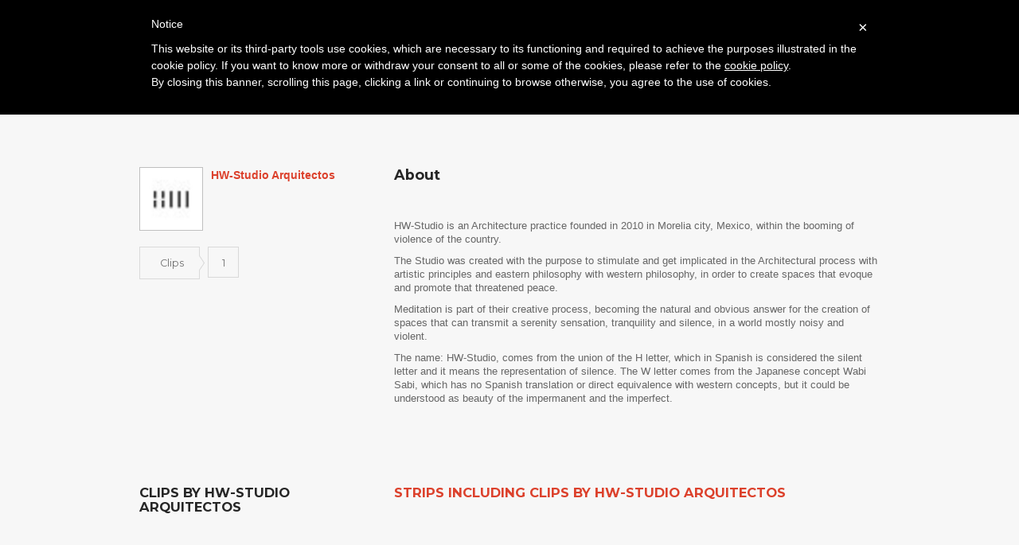

--- FILE ---
content_type: text/html; charset=utf-8
request_url: https://architectureplayer.com/authors/hw-studio-arquitectos
body_size: 22524
content:
<!DOCTYPE html>
<html lang="en">
  <head>
    <meta charset="utf-8">
    <meta http-equiv="X-UA-Compatible" content="IE=edge">
    <meta name="viewport" content="width=device-width, initial-scale=1">
    <link rel="icon" type="image/png" href="/assets/favicon-195ae09485630a56181357a19dc79f639c542a0465480f9f900163483f7bcb91.png" />
    <title>Architecture Player</title>
    <link rel="stylesheet" href="/assets/application-965a0aaa7c0a4778e06b70a0d20f082ec75f4db023ac2f0165f2e2ca88683815.css" media="all" />
    <link rel="stylesheet" href="/assets/royalslider/royalslider-0707c89fc7852a6666a28a6393f81f26e56e45361a2ae1d2d71981cd79361c7f.css" media="all" />
    <link rel="stylesheet" href="/assets/royalslider/skins/default/rs-default-51064ea98c07f505993c4d3512c441c0dcfac9a82afc3d89501cb866016dbdbc.css" media="all" />
    <link rel="stylesheet" href="/assets/ap-a9f6c19ef40bd4eef75daecd22de543e17f4bc5ceacfcac300f35c40af190828.css" media="all" />
    <link href="//maxcdn.bootstrapcdn.com/font-awesome/4.2.0/css/font-awesome.min.css" rel="stylesheet">
    <title>Architecture Player</title>
<meta name="charset" content="utf-8" />
<meta name="X-UA-Compatible" content="IE=edge,chrome=1" />
<meta name="viewport" content="width=device-width" />
<meta property="og:url" content="https://architectureplayer.com/authors/hw-studio-arquitectos" />
<meta property="og:type" content="article" />
<meta property="og:title" content="HW-Studio Arquitectos " />
<meta property="og:description" content="HW-Studio is an Architecture practice founded in 2010 in Morelia city, Mexico, within the booming of violence of the country.

The Studio was created with the purpose to stimulate and get implicated in the Architectural process with artistic principles and eastern philosophy with western philosophy, in order to create spaces that evoque and promote that threatened peace.

Meditation is part of their creative process, becoming the natural and obvious answer for the creation of spaces that can transmit a serenity sensation, tranquility and silence, in a world mostly noisy and violent.

The name: HW-Studio, comes from the union of the H letter, which in Spanish is considered the silent letter and it means the representation of silence. The W letter comes from the Japanese concept Wabi Sabi, which has no Spanish translation or direct equivalence with western concepts, but it could be understood as beauty of the impermanent and the imperfect.
" />
<meta property="og:image" content="https://architectureplayer.s3.amazonaws.com/uploads/author/photo/330/thumb_logo_hw.jpg" />
<meta name="csrf-param" content="authenticity_token" />
<meta name="csrf-token" content="pb2gfTRZhN77s8e04DpSv0QuCUyPqKOt2EAm+vDH0G9pUmwsefoCw608VQv8Fb9ZFIv5Fs8C1Tk3jyeOW6BB8w==" />
<meta property="fb:app_id" content="564025210614622" />
<meta property="og:site_name" content="the Architecture Player" />
<meta property="article:publisher" content="https://www.facebook.com/pages/The-Architecture-Player/115498128635948" />
<meta property="twitter:image:src" content="https://architectureplayer.s3.amazonaws.com/uploads/author/photo/330/thumb_logo_hw.jpg" />
<meta property="twitter:title" content="HW-Studio Arquitectos " />
<meta property="twitter:card" content="summary" />
<meta property="twitter:description" content="HW-Studio is an Architecture practice founded in 2010 in Morelia city, Mexico, within the booming of violence of the country.

The Studio was created with the purpose to stimulate and get..." />
<meta property="twitter:url" content="https://architectureplayer.com/authors/330" />
<meta property="twitter:domain" content="ArchitecturePlayer.com" />
<meta property="twitter:site" content="@thearchplayer" />
<meta property="twitter:creator" content="@thearchplayer" />

    <meta name="csrf-param" content="authenticity_token" />
<meta name="csrf-token" content="QOIP0t6Fi+PHJ9HtQ/dA6c6/BGZL8DX41EDRJXPZRkeMDcODkyYN/pGoQ1Jf2K0Pnhr0PAtaQ2w7j9BR2L7X2w==" />

    <!-- HTML5 Shim and Respond.js IE8 support of HTML5 elements and media queries -->
    <!-- WARNING: Respond.js doesn't work if you view the page via file:// -->
    <!--[if lt IE 9]>
      <script src="https://oss.maxcdn.com/html5shiv/3.7.2/html5shiv.min.js"></script>
      <script src="https://oss.maxcdn.com/respond/1.4.2/respond.min.js"></script>
    <![endif]-->
    
    <link href='https://fonts.googleapis.com/css?family=Montserrat:400,700' rel='stylesheet' type='text/css'>
    <script type="text/javascript">
	var _iub = _iub || [];
	_iub.csConfiguration = {
		cookiePolicyId: 464168,
		siteId: 174719,
		lang: "en"
	};
	(function (w, d) {
		var loader = function () { var s = d.createElement("script"), tag = d.getElementsByTagName("script")[0]; s.src = "//cdn.iubenda.com/cookie_solution/iubenda_cs.js"; tag.parentNode.insertBefore(s, tag); };
		if (w.addEventListener) { w.addEventListener("load", loader, false); } else if (w.attachEvent) { w.attachEvent("onload", loader); } else { w.onload = loader; }
	})(window, document);
</script>

  </head>
  <body>
    <div id="fb-root"></div>
<script>
  window.fbAsyncInit = function() {
    FB.init({
      appId      : '564025210614622',
      xfbml      : true,
      version    : 'v2.1'
    });
  };

  (function(d, s, id){
     var js, fjs = d.getElementsByTagName(s)[0];
     if (d.getElementById(id)) {return;}
     js = d.createElement(s); js.id = id;
     js.src = "//connect.facebook.net/en_US/sdk.js";
     fjs.parentNode.insertBefore(js, fjs);
   }(document, 'script', 'facebook-jssdk'));

</script>


    <nav class="navbar navbar-static-top" role="navigation">
  <div class="container">
    <div class="navbar-header">
      <a href="/strips"><img alt="Architecture Player" src="/assets/logo-120-deec1cd878a62c6373849759adf2b6db4851b9dc8dbbc665aa27d6bd1e7e43e1.png" /></a>
    </div>
    <ul class="nav navbar-nav">
        <li class="active"><a data-toggle="collapse" data-target="#sign-row">Log in</a></li>
      <li><a href="/about#about">About</a></li>
    </ul>
    <ul class="nav navbar-nav navbar-right">
      <li class="social"><a href="https://plus.google.com/103092016515222544743/posts" target="_blank"><img src="/assets/navbar_gplus-bc0a8e9a3cfa708633c6e9d942b2974b7e828319e89cddbab1f0f0ccf11854ca.png" /></a></li>
      <li class="social"><a href="https://www.facebook.com/pages/The-Architecture-Player/115498128635948" target="_blank"><img src="/assets/navbar_fb-8ca2e322d729f141753160948fe0efb9eb8d536ed4d92e5760b8d62196ae108b.png" /></a></li>
      <li class="social"><a href="https://twitter.com/thearchplayer" target="_blank"><img src="/assets/navbar_twitter-7341335c1858a8049919c81a8c8eee73b8ee13de095437b293028ab7c54dd971.png" /></a></li>
      <li class="search"><a data-toggle="collapse" data-target="#search-row" class="btn btn-default"><i class="fa fa-search"></i></a></li>
    </ul>
  </div>
</nav>
<div class="row sign-row collapse" id="sign-row">
  <ul class="nav nav-tabs" role="tablist">
    <li class="active"><a class="login-btn" href="#login" role="tab" data-toggle="tab">Login</a></li>
    <li class=""><a href="#signup" role="tab" data-toggle="tab">Signup</a></li>
  </ul>
  <div class="col-md-12">
    <div class="container">
      <div class="tab-content">
        <div class="tab-pane fade in active" id="login">
          <div class="row login-row-flashes">
  <div class="col-md-12">
    <div class="container">
      
      
    </div>
  </div>
</div>

<div class="row login-row-message">
  <div class="col-md-12">
    <div class="container">
      <h2>Sign up to receive our monthly newsletter and start discovering all the best videos from our platform, be updated on all our news, events and our Public Sessions.<br /><br />
        Are you an independent video author or an architect who makes films for introducing new projects?<br />
        By signing up you will be allowed to access your personal profile page<br />
        and submit your works for possible publication and exposure to our readers.
      </h2>
    </div>
  </div>
</div>

<div class="row social-logins">
  <div class="col-md-12">
    <div class="container">
      <a class="btn btn-large btn-facebook" rel="nofollow" data-method="post" href="/users/auth/facebook"><span><i class="fa fa-facebook"></i></span> Login with Facebook</a>
      <a class="btn btn-large btn-google" rel="nofollow" data-method="post" href="/users/auth/gplus"><span><i class="fa fa-google-plus"></i></span> Login with Google+</a>
    </div>
  </div>
</div>

<div class="row divider-row">
  <div class="col-md-12">
      <div class="divider"></div>
      <span class="or">or</span>
      <div class="divider"></div>
  </div>
</div>

<div class="row login-form">
  <div class="col-md-12">
    <div class="container">
      <form class="simple_form new_user" id="new_user" novalidate="novalidate" action="/users/sign_in" accept-charset="UTF-8" method="post"><input name="utf8" type="hidden" value="&#x2713;" autocomplete="off" /><input type="hidden" name="authenticity_token" value="xFYHgz0yQbzlUb7qctAyUdGQVr/lgBHMqycLyaTX/nAa9qpvFd5il4Tieb+WmnGc37Ee15VKn4uGs6/RH810+w==" autocomplete="off" />
        <div class="row">
          <div class="col-md-4">
            <input id="sign-in-email" class="focus-on" autofocus="autofocus" placeholder="Email" tabindex="5" type="email" value="" name="user[email]" />
            <a class="recover_password" role="tab" data-toggle="tab" href="#signup">Not a member? SIGNUP!</a><br />
          </div>
          <div class="col-md-4">
            <input class="span3" placeholder="Password" tabindex="6" type="password" name="user[password]" id="user_password" />
            <a class="recover_password" href="/users/password/new">Forgot your password?</a><br />
          </div>
          <div class="col-md-4">
            <button type="submit" class="btn btn-large">Login</button>
          </div>
        </div>
</form>    </div>
  </div>
</div>

        </div>
        <div class="tab-pane fade" id="signup">
          <div class="row login-row-flashes">
  <div class="col-md-12">
    <div class="container">
      
      
    </div>
  </div>
</div>

<div class="row login-row-message">
  <div class="col-md-12">
    <div class="container">
      <h2>Sign up to receive our monthly newsletter and start discovering all the best videos from our platform, be updated on all our news, events and our Public Sessions.<br /><br />
        Are you an independent video author or an architect who makes films for introducing new projects?<br />
        By signing up you will be allowed to access your personal profile page<br />
        and submit your works for possible publication and exposure to our readers.
      </h2>
    </div>
  </div>
</div>

<div class="row social-logins">
  <div class="col-md-12">
    <div class="container">
      <a class="btn btn-large btn-facebook" rel="nofollow" data-method="post" href="/users/auth/facebook"><span><i class="fa fa-facebook"></i></span> Signup with Facebook</a>
      <a class="btn btn-large btn-google" rel="nofollow" data-method="post" href="/users/auth/gplus"><span><i class="fa fa-google-plus"></i></span> Signup with Google+</a>
    </div>
  </div>
</div>

<div class="row divider-row">
  <div class="col-md-12">
      <div class="divider"></div>
      <span class="or">or</span>
      <div class="divider"></div>
  </div>
</div>

<div class="row login-form">
  <div class="col-md-12">
    <div class="container">
      <form class="simple_form new_user" id="new_user" onSubmit="return checkSignupForm(this);" novalidate="novalidate" action="/users?redirect_to=signup" accept-charset="UTF-8" method="post"><input name="utf8" type="hidden" value="&#x2713;" autocomplete="off" /><input type="hidden" name="authenticity_token" value="itRp/8kfh3NeDsWm7lKniY4ajBMvIa0tdn6QtUDJosxSaPytZY36LtYHhaBcPUO1caMB/yb/LTzBc3toZxTKjA==" autocomplete="off" />
        <div class="row" style="margin-bottom: 30px">
          <div class="col-md-4">
            <input id="sign-up-name" class="focus-on" autofocus="autofocus" required="required" placeholder="Name" tabindex="7" type="text" name="user[name]" />
          </div>
          <div class="col-md-4">
            <input id="sign-up-surname" class="focus-on" autofocus="autofocus" required="required" placeholder="Surname" tabindex="7" type="text" name="user[surname]" />
          </div>
        </div>
        <div class="row">
          <div class="col-md-4">
            <input id="sign-up-email" class="focus-on" autofocus="autofocus" required="required" placeholder="Email" tabindex="7" type="email" value="" name="user[email]" />
          </div>
          <div class="col-md-4">
            <input class="span3" placeholder="Password" tabindex="8" required="required" id="signup_user_password" type="password" name="user[password]" />
            <input class="span3" placeholder="Repeat password" tabindex="9" required="required" id="signup_user_password_confirmation" type="password" name="user[password_confirmation]" />
            <div class="alert alert-danger" id="signup_password_messages" style="display:none;margin-top:1em;"><strong>Error!</strong><br /><span></span></div>
          </div>
          <div class="col-md-4">
            <input type="text" id="confirm" name="confirm" style="display:none;">
            <button type="submit" class="btn btn-large">Signup (it's free!)</button>
            <div class="accept-terms">By signing up you accept our <a data-toggle="modal" href="#terms">Terms of Service <i class="fa fa-external-link"></i></a> and <a data-toggle="modal" href="#privacy_policy">Privacy Policy <i class="fa fa-external-link"></i></a></div>
          </div>
        </div>
</form>    </div>
  </div>
</div>

        </div>
      </div>
    </div>
  </div>
</div>
<div class="modal fade" id="terms" tabindex="-1" role="dialog">
  <div class="modal-dialog">
    <div class="modal-content">
      <div class="modal-header">
        <button type="button" class="close" data-dismiss="modal" aria-hidden="true">&times;</button>
        <h4 class="modal-title text-center">Terms of service</h4>
      </div>
      <div class="modal-body">
        <p>This Agreement documents the legally binding terms and conditions attached to the use of the Architecture Player website at <a href="http://www.architectureplayer.com">www.architectureplayer.com</a></p>
<p><a href="http://www.architectureplayer.com">www.architectureplayer.com</a> is referred to hereunder as &ldquo;the Architecture Player&rdquo; or &ldquo;Site&rdquo;. By using or accessing the Site in any way, viewing or browsing the Site, or adding your own content to the Site, you (referred to hereunder as &ldquo;you&rdquo; or &ldquo;User&rdquo;) are agreeing to be bound by these Terms of service.</p>
<br />
<p><u><strong>What is the Architecture Player</strong></u></p>
<p>The Architecture Player is a web platform, specialized in architecture videos. Its contents are curated by Image (via Venti Settembre 84, 50129 Firenze, Italy). Image offers to all authors of architecture videos the possibility of submitting their videos for possible publication on the Architecture Player. The Architecture Player collects information provided by the video authors interested in publishing their work on the Site. The editorial staff at the Architecture Player elaborates additional original editorial contents what will be associated to the videos selected for publication, in order to comment them and introduce them to its audience, in accordance with the criteria that inspire the editorial philosophy of the Site.</p>
<br />
<p><strong><u> Privacy<br /></p>
<p></u></strong>Your privacy rights are set forth in our <a href="http://www.architectureplayer.com/pages/privacy-policy">Privacy Policy</a>, which forms a part of this Agreement. Please review the Privacy Policy to learn about:<br />
- what information we may collect about you;<br />
- what we use that information for;<br />
- with whom we share that information.</p>
<br />
<p><u><strong>Access to the Site</strong></u></p>
<p>Access to the Architecture Player website is free and open to the public.</p>
<br />
<p><strong><u> Membership<br /></p>
<p></u></strong><em>Registration.</em> To submit videos to the Architecture Player, you must register either via Facebook or Google+ or by providing a valid email address and a password. By registering on the Site and completing the sign up form, you agree to provide correct, precise and complete personal information to the Architecture Player. If there are any changes to this personal information you will update the details held by the Architecture Player to ensure that they remain correct, complete and up-to-date. You agree not to use another person&rsquo;s identity or to use a false name. If some of the information you provide is false or imprecise, the Architecture Player reserves the right to suspend or cancel your access to restricted areas of the Site.</p>
<p><em> Newsletter.</em> The newsletter published by the Architecture Player is sent on a regular basis to all who register on the Site. Users may opt out of subscription to the newsletter by ticking the opt-out box on their Profile page or by following instructions provided in the newsletter.<br /></p>
<p><em> Account security.</em> You are responsible for all activity that occurs under your account, including any activity by unauthorized users. You must not allow others to use your account. You must safeguard the confidentiality of your password. If you are using a computer that others have access to, you must log out of your account after using the Architecture Player. If you become aware of an unauthorized access to your account, you must change your password and notify us immediately.</p>
<br />
<p><strong><u> Video submission guidelines</p>
<p></u></strong>- You can upload videos that you helped create (as director, editor, musician, motion graphics artist, actor, etc.) as long as you have the necessary permissions from the copyright holders. <br /></p>
<p>- You agree that Content you submit to the Architecture Player will not contain any third party copyright material, or material that is subject to other third party proprietary rights (including rights of privacy or rights of publicity), unless you have a formal licence or permission from the rightful owner, or are otherwise legally entitled to submit the material in question.<br /></p>
<p>- The Architecture Player reserves the right (but shall have no obligation) to decide whether the Content you submit complies with the content requirements set out in these Terms and may remove such Content and/or terminate your access for uploading Content which is in violation of these Terms at any time, without prior notice and at its sole discretion.</p>
<p>- It is a condition of your use of the Site that all the information you provide to the Architecture Player is correct, current and complete.</p>
<p>- After signing up, you may access your Profile page and upload videos to be submitted to the Architecture Player. For each video, you must provide some information which is required for registration (title, country, year of production, description, thumbnail) and some information which is optional (additional credits). All optional information will be useful for the editorial staff at the Architecture Player to be fully acquainted with the submitted video; we strongly encourage you to provide as much information on the videos you submit as possible.</p>
<p>- Our editorial staff reviews all videos submitted to the Architecture Player and, based on its editorial philosophy, will publish the ones it deems most commendable, in terms of their contents and artistic research. Each published video will be introduced by an original editorial commentary and associated to the author&rsquo;s (authors&rsquo;) biographical note. You will be informed if a video you submitted was selected and published by the Architecture Player.</p>
<p>- After submitting Content to the Architecture Player, you will always remain responsible for your Content, also after termination of your personal account. It is the Architecture Player&rsquo;s policy, in appropriate circumstances and at its discretion, to disable and/or terminate the accounts of any User who may infringe or repeatedly infringe the copyrights or other (intellectual property) rights of the Architecture Player and/or others.</p>
<br />
<p><strong><u> Video management</u></strong></p>
<p><p dir="ltr">The Architecture Player will only refer to the User who submitted the video to the Site. The User won't be able to modify or update any data relating to a video he/she submits to the Architecture Player. It will not be possible to modify or update data relating to a video once it is published on the Architecture Player. However, the Architecture Player editorial staff is available to complete information regarding credits for a video in case a third party, involved in the making of such video, requests it. All such requests will be evaluated by the Architecture Player editorial staff, on an individual basis.</p>
<br />
<p><strong><u> Content restrictions</p>
<p></u></strong>You may not submit any video, image, text, audio recording, or other work (collectively, &quot;Content&quot;) that:<br />
- Infringes any third party's copyrights or other rights (e.g., trademark, privacy rights, etc.);<br />
- Contains sexually explicit content or pornography (provided, however, that non-sexual nudity is permitted);<br />
- Contains hateful, defamatory, or discriminatory content or incites hatred against any individual or group;<br />
- Exploits minors;<br />
- Depicts unlawful acts or extreme violence;<br />
- Depicts animal cruelty or extreme violence towards animals;<br />
- Promotes fraudulent schemes, multi level marketing (MLM) schemes, get rich quick schemes, online gaming and gambling, cash gifting, work from home businesses, or any other dubious money-making ventures; or<br />
- Violates any law.<br />
<br />
  <br />
<strong><u> Intellectual property</u></strong></p>
<p dir="ltr">The Site and all of its original editorial contents (commentaries, etc.) are the sole property of the Architecture Player and are, as such, fully protected by the appropriate international copyright and other intellectual property rights laws. You may not use the Architecture Player webite, or content created thereon, for commercial purposes.</p>
<p dir="ltr">You may share or embed the Architecture Player content on a website, blog or social media platform for editorial purposes only (meaning relating to events that are newsworthy or of public interest) and provided you mention the source for such content, i.e. the Architecture Player website. Content that you share or embed from the Architecture Player may not be used: (i) for any commercial purpose (for example, in advertising, promotions or merchandising) or to suggest endorsement or sponsorship; (ii) in violation of any stated restriction; (iii) in a defamatory, pornographic or otherwise unlawful manner.<br />
  <br />
  <br />
<strong><u> Licenses granted by you<br />
<br />
</u></strong><em>Videos. License to the Architecture Player.</em> As between you and the Architecture Player, you own the video content (&quot;videos&quot;) that you submit to the Architecture Player. By submitting a video, you grant the Architecture Player and its affiliates a limited, worldwide, non-exclusive, royalty-free license and right to copy, transmit, distribute, publicly perform and display (through all media now known or hereafter created) your video (or its excerpts) for the purpose of (i) displaying the video within the Architecture Player; (ii) displaying the video on third party websites and applications through a video embed; (iii) allowing other users to play, download, and embed on third party websites the video, subject to your video privacy choices; (iii) promoting the Architecture Player; and (iv) archiving or preserving the video for disputes, legal proceedings, or investigations.<br />
<br />
<em> Videos. License to other users.</em> You further grant all users of the Architecture Player permission to view your videos for their personal, non-commercial purposes.<br />
<br />
<em> Non-video content.</em> As between you and the Architecture Player, you own all non-video content that you submit to the Architecture Player. You grant Architecture Player and its affiliates a worldwide, perpetual, irrevocable, non-exclusive, royalty-free license and right to copy, transmit, distribute, publicly perform and display (through all media now known or hereafter created), and make derivative works from your non-video content. In addition, you waive any so-called &quot;moral rights&quot; in your non-video content. You further grant all users of the Architecture Player permission to view your non-video content for their personal, non-commercial purposes. If you make suggestions to the Architecture Player on improving or adding new features to the Architecture Player, Architecture Player shall have the right to use your suggestions without any compensation to you.
<br />
<br />
<br />
<strong><u> Your representations and warranties<br />
<br />
</u></strong>For each piece of content that you submit, you represent and warrant that: (i) you have the right to submit the content to the Architecture Player and grant the licenses set forth above; (ii) Architecture Player will not need to obtain licenses from any third party or pay royalties to any third party; (iii) the content does not infringe any third party's rights, including intellectual property rights and privacy rights; and (iv) the content complies with this Agreement and all applicable laws.<br />
<br />
<br />
<strong><u> Indemnification<br />
<br />
</u></strong>You will indemnify, defend, and hold harmless the Architecture Player and its affiliates, directors, officers, employees, and agents, from and against all third party actions that: (i) arise from your activities on the Architecture Player; (ii) assert a violation by you of any term of this Agreement; or (iii) assert that any content you submitted to the Architecture Player violates any law or infringes any third party right, including any intellectual property or privacy right.<br />
<br />
<br />
<strong><u> Third party copyrights and other rights<br />
<br />
</u></strong>The Architecture Player respects the intellectual property rights of others. If you believe that your copyright has been infringed, please send us a notice at info@architectureplayer.com.<br />
<br />
<br />
<strong><u> Disclaimers<br />
<br />
</u></strong>The Architecture Player reserves the right to modify the Site. You are responsible for providing your own access (e.g., computer, mobile device, Internet connection, etc.) to the Architecture Player. The Architecture Player has no obligation to screen or monitor any content and does not guarantee that any content available on the Architecture Player complies with this Agreement or is suitable for all users.<br />
<br />
The Architecture Player provides its contents on an &quot;as is&quot; and &quot;as available&quot; basis. You therefore use the Architecture Player at your own risk. The Architecture Player expressly disclaims any and all warranties of any kind, whether express or implied, including, but not limited to the implied warranties of merchantability, fitness for a particular purpose, non-infringement, and any other warranty that might arise under any law. Without limiting the foregoing, the Architecture Player makes no representations or warranties:<br />
- That the Architecture Player will be permitted in your jurisdiction;<br />
- That the Architecture Player will be uninterrupted or error-free;<br />
- Concerning any content submitted by any member;<br />
- Concerning any third party's use of content that you submit;<br />
- That any content you submit will be made available on the Architecture Player or will be stored by the Architecture Player;<br />
- That the Architecture Player will meet your business or professional needs;<br />
- That Architecture Player will continue to support any particular feature of the Site; or<br />
- Concerning sites and resources outside of the Architecture Player, even if linked to from the Architecture Player.<br />
<br />
<br />
<strong><u> Limitation of liability<br />
<br />
</u></strong>To the fullest extent permitted by law, the Architecture Player shall not be liable for any direct, indirect, incidental, special, consequential, or exemplary damages, including but not limited to damages for loss of profits, goodwill, use, data or other intangible losses.<br />
<br />
<br />
<strong><u> Links to other websites<br />
<br />
</u></strong>Our Site does contain a number of links to other websites and online resources that are not owned or controlled by the Architecture Player. The Architecture Player has no control over, and therefore cannot assume responsibility for, the content or general practices of any of these third party sites and/or services. Therefore, we strongly advise you to read the entire terms and conditions and privacy policy of any site that you visit as a result of following a link that is posted on our site.<br />
<br />
<br />
<strong><u> Links from third party sites<br />
<br />
</u></strong>The Architecture Player may be linked from other websites that are not maintained by the Architecture Player or by Image. The Architecture Player and Image do not endorse and are not responsible for the content of any such other websites, including, without limitation, any references to the Architecture Player or links to the Site.<br />
<br />
<br />
<strong><u> Accuracy of information<br />
<br />
</u></strong>This site and its components are offered for informational purposes only. Our editorial staff makes all reasonable efforts to ensure that all information provided through this Site is accurate and current. The Architecture Player &nbsp;shall not be responsible or liable for the accuracy, usefulness or availability of any information transmitted or made available via the Site, and shall not be responsible or liable for any error or omissions in that information.<br />
<br />
<br />
<strong><u> Cookies<br />
<br />
</u></strong>Like most interactive web sites, the Architecture Player uses cookies to enable us to retrieve user details for each visit. Cookies are used in some areas of our site to enable the functionality of this area and ease of use for those people visiting.<br />
<br />
<br />
<u><strong>Advertisements</strong></u><br />
<br />
The Architecture Player website includes banner advertisements provided by Google AdSense. These advertisements are administered, sorted, and maintained by Google.<br />
<br />
<br />
<strong><u> Governing law<br />
<br />
</u></strong>These Terms of Service are governed in accordance with the laws of Italy. The district court of Firenze has the exclusive jurisdiction regarding any and all disputes arising from and/or relating to these Terms of Service. You irrevocably consent to bring any action to enforce these Terms of Service in the district court located in Firenze, Italy.<br />
<br />
<br />
<strong><u> Changes to this agreement<br />
<br />
</u></strong>The Architecture Player reserves the right to modify these Terms of Service at any time. Your decision to continue to visit and make use of the Site after such changes have been made constitutes your formal acceptance of the new Terms of Service. Therefore, we ask that you check and review this Agreement for such changes on an occasional basis. Should you not agree to any provision of this Agreement or any changes we make to this Agreement, we ask and advise that you do not use or continue to access the Architecture Player site immediately.<br />
<br />
<br />
<strong><u> Contact us<br />
<br />
</u></strong>If you have any questions about this Agreement, please feel free to contact us at <a href="mailto:info@architectureplayer.com">info@architectureplayer.com</a>.<br />
<br />
<br />
<br />
<br />
<em>This Agreement was last modified on October 20, 2014.</em><br />
      </div>
    </div>
  </div>
</div>

<div class="modal fade" id="privacy_policy" tabindex="-1" role="dialog">
  <div class="modal-dialog">
    <div class="modal-content">
      <div class="modal-header">
        <button type="button" class="close" data-dismiss="modal" aria-hidden="true">&times;</button>
        <h4 class="modal-title text-center">Privacy policy</h4>
      </div>
      <div class="modal-body">
        <a href="//www.iubenda.com/privacy-policy/464168" class="iubenda-nostyle no-brand iub-body-embed iubenda-embed" title="Privacy Policy">Privacy Policy</a><script type="text/javascript">(function (w,d) {var loader = function () {var s = d.createElement("script"), tag = d.getElementsByTagName("script")[0]; s.src = "//cdn.iubenda.com/iubenda.js"; tag.parentNode.insertBefore(s,tag);}; if(w.addEventListener){w.addEventListener("load", loader, false);}else if(w.attachEvent){w.attachEvent("onload", loader);}else{w.onload = loader;}})(window, document);</script>
      </div>
    </div>
  </div>
</div>



<div class="row search-row collapse" id="search-row">
  <div class="col-md-12">
    <div class="container">
      <button type="button" class="close" data-toggle="collapse" data-target="#search-row"><span aria-hidden="true">&times;</span><span class="sr-only">Close</span></button>
      <form class="search-form" action="/search/query" accept-charset="UTF-8" method="get"><input name="utf8" type="hidden" value="&#x2713;" autocomplete="off" />
        <div class="row">
          <div class="col-md-8">
            <input type="text" name="q" id="search-field" class="focus-on" autofocus="autofocus" placeholder="Search for titles, authors, architects, keywords" tabindex="1" />
          </div>
          <div class="col-md-2">
            <button type="submit" class="btn btn-large">Search</button>
          </div>
        </div>
</form>      <div class="row">
        <div class="col-md-12">
          <div class="tags-intro">or pick a random <span>keyword:</span></div>
          <div id="keywords_carousel" class="tags carousel slide" data-ride="carousel" data-interval="false">
            <div class="row">
              <div class="col-md-10">
                <div class="carousel-inner" role="listbox">
                    <div class="item active">
                      <a class="label label-tag" href="/search/tags/tokyo">tokyo</a><a class="label label-tag" href="/search/tags/postcard">postcard</a><a class="label label-tag" href="/search/tags/view">view</a><a class="label label-tag" href="/search/tags/segregation">segregation</a><a class="label label-tag" href="/search/tags/adaptation">adaptation</a><a class="label label-tag" href="/search/tags/ivrea">ivrea</a><a class="label label-tag" href="/search/tags/prefabrication">prefabrication</a><a class="label label-tag" href="/search/tags/singers">singers</a><a class="label label-tag" href="/search/tags/bioart">bioart</a>
                    </div>
                    <div class="item">
                      <a class="label label-tag" href="/search/tags/16mm">16mm</a><a class="label label-tag" href="/search/tags/surrealism">surrealism</a><a class="label label-tag" href="/search/tags/pathological">pathological</a><a class="label label-tag" href="/search/tags/mall">mall</a><a class="label label-tag" href="/search/tags/culver%20city">culver city</a><a class="label label-tag" href="/search/tags/show">show</a><a class="label label-tag" href="/search/tags/identity">identity</a><a class="label label-tag" href="/search/tags/housing">housing</a><a class="label label-tag" href="/search/tags/reuse">reuse</a>
                    </div>
                    <div class="item">
                      <a class="label label-tag" href="/search/tags/shop">shop</a><a class="label label-tag" href="/search/tags/on%20demand">on demand</a><a class="label label-tag" href="/search/tags/conversation">conversation</a><a class="label label-tag" href="/search/tags/river">river</a><a class="label label-tag" href="/search/tags/horizon">horizon</a><a class="label label-tag" href="/search/tags/digital%20model">digital model</a><a class="label label-tag" href="/search/tags/wilderness">wilderness</a><a class="label label-tag" href="/search/tags/street%20art">street art</a><a class="label label-tag" href="/search/tags/icon">icon</a>
                    </div>
                    <div class="item">
                      <a class="label label-tag" href="/search/tags/sale">sale</a><a class="label label-tag" href="/search/tags/genoa">genoa</a><a class="label label-tag" href="/search/tags/infographic">infographic</a><a class="label label-tag" href="/search/tags/culture">culture</a><a class="label label-tag" href="/search/tags/shell">shell</a><a class="label label-tag" href="/search/tags/city">city</a><a class="label label-tag" href="/search/tags/led">led</a><a class="label label-tag" href="/search/tags/greenery">greenery</a><a class="label label-tag" href="/search/tags/social">social</a>
                    </div>
                    <div class="item">
                      <a class="label label-tag" href="/search/tags/urban%20action">urban action</a><a class="label label-tag" href="/search/tags/clothes">clothes</a><a class="label label-tag" href="/search/tags/seating">seating</a><a class="label label-tag" href="/search/tags/broadcasting">broadcasting</a><a class="label label-tag" href="/search/tags/clubhouse">clubhouse</a><a class="label label-tag" href="/search/tags/ecology">ecology</a><a class="label label-tag" href="/search/tags/script">script</a><a class="label label-tag" href="/search/tags/behavior">behavior</a><a class="label label-tag" href="/search/tags/expression">expression</a>
                    </div>
                    <div class="item">
                      <a class="label label-tag" href="/search/tags/full%20automation">full automation</a><a class="label label-tag" href="/search/tags/project">project</a><a class="label label-tag" href="/search/tags/animals">animals</a><a class="label label-tag" href="/search/tags/countryside">countryside</a><a class="label label-tag" href="/search/tags/theatre">theatre</a><a class="label label-tag" href="/search/tags/innovation">innovation</a><a class="label label-tag" href="/search/tags/urban">urban</a><a class="label label-tag" href="/search/tags/view%20masters">view masters</a><a class="label label-tag" href="/search/tags/imaginary">imaginary</a>
                    </div>
                    <div class="item">
                      <a class="label label-tag" href="/search/tags/urban%20sprawl">urban sprawl</a><a class="label label-tag" href="/search/tags/masters">masters</a><a class="label label-tag" href="/search/tags/end">end</a><a class="label label-tag" href="/search/tags/performance">performance</a><a class="label label-tag" href="/search/tags/technology">technology</a><a class="label label-tag" href="/search/tags/pop%20up">pop up</a><a class="label label-tag" href="/search/tags/urban%20development">urban development</a><a class="label label-tag" href="/search/tags/corten">corten</a><a class="label label-tag" href="/search/tags/brooklyn">brooklyn</a>
                    </div>
                    <div class="item">
                      <a class="label label-tag" href="/search/tags/promo">promo</a><a class="label label-tag" href="/search/tags/mathematics">mathematics</a><a class="label label-tag" href="/search/tags/library">library</a><a class="label label-tag" href="/search/tags/modernism">modernism</a><a class="label label-tag" href="/search/tags/zaha%20hadid">zaha hadid</a><a class="label label-tag" href="/search/tags/free%20time">free time</a><a class="label label-tag" href="/search/tags/career">career</a><a class="label label-tag" href="/search/tags/citizenship">citizenship</a><a class="label label-tag" href="/search/tags/algae">algae</a>
                    </div>
                    <div class="item">
                      <a class="label label-tag" href="/search/tags/renovation">renovation</a><a class="label label-tag" href="/search/tags/brick">brick</a><a class="label label-tag" href="/search/tags/under%20construction">under construction</a><a class="label label-tag" href="/search/tags/flexibility">flexibility</a><a class="label label-tag" href="/search/tags/colors">colors</a><a class="label label-tag" href="/search/tags/abandoned%20area">abandoned area</a><a class="label label-tag" href="/search/tags/beyond%20media">beyond media</a><a class="label label-tag" href="/search/tags/adria%20goula">adria goula</a><a class="label label-tag" href="/search/tags/film">film</a>
                    </div>
                    <div class="item">
                      <a class="label label-tag" href="/search/tags/urban%20renovation">urban renovation</a><a class="label label-tag" href="/search/tags/centre">centre</a><a class="label label-tag" href="/search/tags/fiction">fiction</a><a class="label label-tag" href="/search/tags/sea">sea</a><a class="label label-tag" href="/search/tags/street%20furniture">street furniture</a><a class="label label-tag" href="/search/tags/live%20footage">live footage</a><a class="label label-tag" href="/search/tags/bicycle">bicycle</a><a class="label label-tag" href="/search/tags/void">void</a><a class="label label-tag" href="/search/tags/portfolio">portfolio</a>
                    </div>
                    <div class="item">
                      <a class="label label-tag" href="/search/tags/blue">blue</a><a class="label label-tag" href="/search/tags/prison%20design">prison design</a><a class="label label-tag" href="/search/tags/community">community</a><a class="label label-tag" href="/search/tags/land">land</a><a class="label label-tag" href="/search/tags/retail">retail</a><a class="label label-tag" href="/search/tags/shared%20spaces">shared spaces</a><a class="label label-tag" href="/search/tags/memories">memories</a><a class="label label-tag" href="/search/tags/pattern">pattern</a><a class="label label-tag" href="/search/tags/heritage">heritage</a>
                    </div>
                    <div class="item">
                      <a class="label label-tag" href="/search/tags/sharing">sharing</a><a class="label label-tag" href="/search/tags/desert">desert</a><a class="label label-tag" href="/search/tags/educational">educational</a><a class="label label-tag" href="/search/tags/children">children</a><a class="label label-tag" href="/search/tags/brand">brand</a><a class="label label-tag" href="/search/tags/3d%20animation">3d animation</a><a class="label label-tag" href="/search/tags/death">death</a><a class="label label-tag" href="/search/tags/co-housing">co-housing</a><a class="label label-tag" href="/search/tags/habitat">habitat</a>
                    </div>
                    <div class="item">
                      <a class="label label-tag" href="/search/tags/context">context</a><a class="label label-tag" href="/search/tags/mirror">mirror</a><a class="label label-tag" href="/search/tags/vacation">vacation</a><a class="label label-tag" href="/search/tags/interactive%20fa%C3%A7ade">interactive façade</a><a class="label label-tag" href="/search/tags/textile">textile</a><a class="label label-tag" href="/search/tags/building%20site">building site</a><a class="label label-tag" href="/search/tags/studio%20visit">studio visit</a><a class="label label-tag" href="/search/tags/ruins">ruins</a><a class="label label-tag" href="/search/tags/video-reportage">video-reportage</a>
                    </div>
                    <div class="item">
                      <a class="label label-tag" href="/search/tags/series">series</a><a class="label label-tag" href="/search/tags/roof">roof</a><a class="label label-tag" href="/search/tags/suburbs">suburbs</a><a class="label label-tag" href="/search/tags/photomontage">photomontage</a><a class="label label-tag" href="/search/tags/elders">elders</a><a class="label label-tag" href="/search/tags/poem">poem</a><a class="label label-tag" href="/search/tags/teather">teather</a><a class="label label-tag" href="/search/tags/virtual">virtual</a><a class="label label-tag" href="/search/tags/biodesign">biodesign</a>
                    </div>
                    <div class="item">
                      <a class="label label-tag" href="/search/tags/prison">prison</a><a class="label label-tag" href="/search/tags/cradle-to-cradle%20design">cradle-to-cradle design</a><a class="label label-tag" href="/search/tags/refurbishment">refurbishment</a><a class="label label-tag" href="/search/tags/corporate">corporate</a><a class="label label-tag" href="/search/tags/archaeological%20site">archaeological site</a><a class="label label-tag" href="/search/tags/theory">theory</a><a class="label label-tag" href="/search/tags/anthropocene">anthropocene</a><a class="label label-tag" href="/search/tags/narrative">narrative</a><a class="label label-tag" href="/search/tags/home">home</a>
                    </div>
                    <div class="item">
                      <a class="label label-tag" href="/search/tags/digital%20animation">digital animation</a><a class="label label-tag" href="/search/tags/action">action</a><a class="label label-tag" href="/search/tags/unfinished">unfinished</a><a class="label label-tag" href="/search/tags/google%20street%20view">google street view</a><a class="label label-tag" href="/search/tags/town%20stories">town stories</a><a class="label label-tag" href="/search/tags/picture-story">picture-story</a><a class="label label-tag" href="/search/tags/signs">signs</a><a class="label label-tag" href="/search/tags/fundamental%20acts">fundamental acts</a><a class="label label-tag" href="/search/tags/origami">origami</a>
                    </div>
                    <div class="item">
                      <a class="label label-tag" href="/search/tags/housing%20crisis">housing crisis</a><a class="label label-tag" href="/search/tags/reactivation">reactivation</a><a class="label label-tag" href="/search/tags/climate%20change">climate change</a><a class="label label-tag" href="/search/tags/story">story</a><a class="label label-tag" href="/search/tags/paradox">paradox</a><a class="label label-tag" href="/search/tags/feminism">feminism</a><a class="label label-tag" href="/search/tags/auditorium">auditorium</a><a class="label label-tag" href="/search/tags/readers">readers</a><a class="label label-tag" href="/search/tags/london">london</a>
                    </div>
                    <div class="item">
                      <a class="label label-tag" href="/search/tags/free%20runners">free runners</a><a class="label label-tag" href="/search/tags/speculative">speculative</a><a class="label label-tag" href="/search/tags/collection">collection</a><a class="label label-tag" href="/search/tags/bim">bim</a><a class="label label-tag" href="/search/tags/illusion">illusion</a><a class="label label-tag" href="/search/tags/beginnings">beginnings</a><a class="label label-tag" href="/search/tags/collage">collage</a><a class="label label-tag" href="/search/tags/festival">festival</a><a class="label label-tag" href="/search/tags/wireframe">wireframe</a>
                    </div>
                    <div class="item">
                      <a class="label label-tag" href="/search/tags/white">white</a><a class="label label-tag" href="/search/tags/town%20planning">town planning</a><a class="label label-tag" href="/search/tags/architecture">architecture</a><a class="label label-tag" href="/search/tags/monastry">monastry</a><a class="label label-tag" href="/search/tags/public%20building">public building</a><a class="label label-tag" href="/search/tags/olympics">olympics</a><a class="label label-tag" href="/search/tags/leisure%20time">leisure time</a><a class="label label-tag" href="/search/tags/cultural%20centre">cultural centre</a><a class="label label-tag" href="/search/tags/surreal">surreal</a>
                    </div>
                    <div class="item">
                      <a class="label label-tag" href="/search/tags/private%20housing">private housing</a><a class="label label-tag" href="/search/tags/experience">experience</a><a class="label label-tag" href="/search/tags/geometry">geometry</a><a class="label label-tag" href="/search/tags/party">party</a><a class="label label-tag" href="/search/tags/waterfront">waterfront</a><a class="label label-tag" href="/search/tags/making%20of">making of</a><a class="label label-tag" href="/search/tags/interaction">interaction</a><a class="label label-tag" href="/search/tags/campus">campus</a><a class="label label-tag" href="/search/tags/virtual%20experience">virtual experience</a>
                    </div>
                    <div class="item">
                      <a class="label label-tag" href="/search/tags/art%20center">art center</a><a class="label label-tag" href="/search/tags/bogot%C3%A0">bogotà</a><a class="label label-tag" href="/search/tags/ngo">ngo</a><a class="label label-tag" href="/search/tags/zentrum">zentrum</a><a class="label label-tag" href="/search/tags/informal">informal</a><a class="label label-tag" href="/search/tags/extension">extension</a><a class="label label-tag" href="/search/tags/sketch">sketch</a><a class="label label-tag" href="/search/tags/radical%20architecture">radical architecture</a><a class="label label-tag" href="/search/tags/bank">bank</a>
                    </div>
                    <div class="item">
                      <a class="label label-tag" href="/search/tags/steel">steel</a><a class="label label-tag" href="/search/tags/hot%20spring">hot spring</a><a class="label label-tag" href="/search/tags/teaching">teaching</a><a class="label label-tag" href="/search/tags/traffic%20jam">traffic jam</a><a class="label label-tag" href="/search/tags/bus">bus</a><a class="label label-tag" href="/search/tags/thesis">thesis</a><a class="label label-tag" href="/search/tags/regenerative%20design">regenerative design</a><a class="label label-tag" href="/search/tags/mixed%20media">mixed media</a><a class="label label-tag" href="/search/tags/vod">vod</a>
                    </div>
                    <div class="item">
                      <a class="label label-tag" href="/search/tags/3d">3d</a><a class="label label-tag" href="/search/tags/play">play</a><a class="label label-tag" href="/search/tags/sacred%20space">sacred space</a><a class="label label-tag" href="/search/tags/collaboration">collaboration</a><a class="label label-tag" href="/search/tags/concept">concept</a><a class="label label-tag" href="/search/tags/science-fiction">science-fiction</a><a class="label label-tag" href="/search/tags/study">study</a><a class="label label-tag" href="/search/tags/anonymous%20architecture">anonymous architecture</a><a class="label label-tag" href="/search/tags/hallucination">hallucination</a>
                    </div>
                    <div class="item">
                      <a class="label label-tag" href="/search/tags/voice">voice</a><a class="label label-tag" href="/search/tags/reflection">reflection</a><a class="label label-tag" href="/search/tags/data">data</a><a class="label label-tag" href="/search/tags/visual%20communication">visual communication</a><a class="label label-tag" href="/search/tags/language">language</a><a class="label label-tag" href="/search/tags/reinterpretation">reinterpretation</a><a class="label label-tag" href="/search/tags/journey">journey</a><a class="label label-tag" href="/search/tags/landscape">landscape</a><a class="label label-tag" href="/search/tags/gentrification">gentrification</a>
                    </div>
                    <div class="item">
                      <a class="label label-tag" href="/search/tags/work">work</a><a class="label label-tag" href="/search/tags/abstract">abstract</a><a class="label label-tag" href="/search/tags/india">india</a><a class="label label-tag" href="/search/tags/metabolic%20architecture">metabolic architecture</a><a class="label label-tag" href="/search/tags/video%20installation">video installation</a><a class="label label-tag" href="/search/tags/green%20building">green building</a><a class="label label-tag" href="/search/tags/stage">stage</a><a class="label label-tag" href="/search/tags/domesticity">domesticity</a><a class="label label-tag" href="/search/tags/cgi">cgi</a>
                    </div>
                    <div class="item">
                      <a class="label label-tag" href="/search/tags/reproduction">reproduction</a><a class="label label-tag" href="/search/tags/light">light</a><a class="label label-tag" href="/search/tags/aftermath">aftermath</a><a class="label label-tag" href="/search/tags/warehouse">warehouse</a><a class="label label-tag" href="/search/tags/detroit">detroit</a><a class="label label-tag" href="/search/tags/invasion">invasion</a><a class="label label-tag" href="/search/tags/copenhagen">copenhagen</a><a class="label label-tag" href="/search/tags/suburbia">suburbia</a><a class="label label-tag" href="/search/tags/rehabilitation">rehabilitation</a>
                    </div>
                    <div class="item">
                      <a class="label label-tag" href="/search/tags/comics">comics</a><a class="label label-tag" href="/search/tags/furniture">furniture</a><a class="label label-tag" href="/search/tags/trilogy">trilogy</a><a class="label label-tag" href="/search/tags/oostcampus">oostcampus</a><a class="label label-tag" href="/search/tags/showroom">showroom</a><a class="label label-tag" href="/search/tags/carlos%20arroyo">carlos arroyo</a><a class="label label-tag" href="/search/tags/highway">highway</a><a class="label label-tag" href="/search/tags/clay">clay</a><a class="label label-tag" href="/search/tags/digital">digital</a>
                    </div>
                    <div class="item">
                      <a class="label label-tag" href="/search/tags/vertical%20garden">vertical garden</a><a class="label label-tag" href="/search/tags/mobile">mobile</a><a class="label label-tag" href="/search/tags/ritual">ritual</a><a class="label label-tag" href="/search/tags/ideal%20house">ideal house</a><a class="label label-tag" href="/search/tags/coast">coast</a><a class="label label-tag" href="/search/tags/the%20new%20normal">the new normal</a><a class="label label-tag" href="/search/tags/soundscape">soundscape</a><a class="label label-tag" href="/search/tags/knowledge">knowledge</a><a class="label label-tag" href="/search/tags/live-footage">live-footage</a>
                    </div>
                    <div class="item">
                      <a class="label label-tag" href="/search/tags/prop">prop</a><a class="label label-tag" href="/search/tags/rogelio%20salmona">rogelio salmona</a><a class="label label-tag" href="/search/tags/public">public</a><a class="label label-tag" href="/search/tags/cityscape">cityscape</a><a class="label label-tag" href="/search/tags/measurement">measurement</a><a class="label label-tag" href="/search/tags/dance">dance</a><a class="label label-tag" href="/search/tags/interview">interview</a><a class="label label-tag" href="/search/tags/research">research</a><a class="label label-tag" href="/search/tags/emergency">emergency</a>
                    </div>
                    <div class="item">
                      <a class="label label-tag" href="/search/tags/vision">vision</a><a class="label label-tag" href="/search/tags/cultural">cultural</a><a class="label label-tag" href="/search/tags/time">time</a><a class="label label-tag" href="/search/tags/life">life</a><a class="label label-tag" href="/search/tags/photography">photography</a><a class="label label-tag" href="/search/tags/noises">noises</a><a class="label label-tag" href="/search/tags/penitentiary">penitentiary</a><a class="label label-tag" href="/search/tags/illegal">illegal</a><a class="label label-tag" href="/search/tags/old">old</a>
                    </div>
                    <div class="item">
                      <a class="label label-tag" href="/search/tags/abandon">abandon</a><a class="label label-tag" href="/search/tags/contest">contest</a><a class="label label-tag" href="/search/tags/modern%20architecture">modern architecture</a><a class="label label-tag" href="/search/tags/imaginary%20cities">imaginary cities</a><a class="label label-tag" href="/search/tags/workplace">workplace</a><a class="label label-tag" href="/search/tags/lake">lake</a><a class="label label-tag" href="/search/tags/walk">walk</a><a class="label label-tag" href="/search/tags/puppet">puppet</a><a class="label label-tag" href="/search/tags/public%20art">public art</a>
                    </div>
                    <div class="item">
                      <a class="label label-tag" href="/search/tags/objects">objects</a><a class="label label-tag" href="/search/tags/urban%20prototype">urban prototype</a><a class="label label-tag" href="/search/tags/williamsburg">williamsburg</a><a class="label label-tag" href="/search/tags/profile">profile</a><a class="label label-tag" href="/search/tags/decepting">decepting</a><a class="label label-tag" href="/search/tags/mixed%20use">mixed use</a><a class="label label-tag" href="/search/tags/distopia">distopia</a><a class="label label-tag" href="/search/tags/stilt">stilt</a><a class="label label-tag" href="/search/tags/perception">perception</a>
                    </div>
                    <div class="item">
                      <a class="label label-tag" href="/search/tags/powerplant">powerplant</a><a class="label label-tag" href="/search/tags/film%20essay">film essay</a><a class="label label-tag" href="/search/tags/philharmonie">philharmonie</a><a class="label label-tag" href="/search/tags/wetland">wetland</a><a class="label label-tag" href="/search/tags/observation">observation</a><a class="label label-tag" href="/search/tags/rock">rock</a><a class="label label-tag" href="/search/tags/urban%20agriculture">urban agriculture</a><a class="label label-tag" href="/search/tags/milestones">milestones</a><a class="label label-tag" href="/search/tags/smog">smog</a>
                    </div>
                    <div class="item">
                      <a class="label label-tag" href="/search/tags/daily%20life">daily life</a><a class="label label-tag" href="/search/tags/east%20germany">east germany</a><a class="label label-tag" href="/search/tags/statement">statement</a><a class="label label-tag" href="/search/tags/real%20estate">real estate</a><a class="label label-tag" href="/search/tags/workers">workers</a><a class="label label-tag" href="/search/tags/portrait">portrait</a><a class="label label-tag" href="/search/tags/housing%20system">housing system</a><a class="label label-tag" href="/search/tags/water">water</a><a class="label label-tag" href="/search/tags/hospital">hospital</a>
                    </div>
                    <div class="item">
                      <a class="label label-tag" href="/search/tags/infrastructure">infrastructure</a><a class="label label-tag" href="/search/tags/transportation">transportation</a><a class="label label-tag" href="/search/tags/student%20housing">student housing</a><a class="label label-tag" href="/search/tags/simplicity">simplicity</a><a class="label label-tag" href="/search/tags/parametric%20design">parametric design</a><a class="label label-tag" href="/search/tags/portugal">portugal</a><a class="label label-tag" href="/search/tags/buildings">buildings</a><a class="label label-tag" href="/search/tags/atti%20fondamentali">atti fondamentali</a><a class="label label-tag" href="/search/tags/zaha%20hadid%20architects">zaha hadid architects</a>
                    </div>
                    <div class="item">
                      <a class="label label-tag" href="/search/tags/planning">planning</a><a class="label label-tag" href="/search/tags/computer%20grafica">computer grafica</a><a class="label label-tag" href="/search/tags/stone">stone</a><a class="label label-tag" href="/search/tags/subversive">subversive</a><a class="label label-tag" href="/search/tags/productive">productive</a><a class="label label-tag" href="/search/tags/biennale">biennale</a><a class="label label-tag" href="/search/tags/visit">visit</a><a class="label label-tag" href="/search/tags/ephemeral">ephemeral</a><a class="label label-tag" href="/search/tags/facade">facade</a>
                    </div>
                    <div class="item">
                      <a class="label label-tag" href="/search/tags/bern">bern</a><a class="label label-tag" href="/search/tags/ceramic">ceramic</a><a class="label label-tag" href="/search/tags/urban%20renewal">urban renewal</a><a class="label label-tag" href="/search/tags/cabin">cabin</a><a class="label label-tag" href="/search/tags/space">space</a><a class="label label-tag" href="/search/tags/dog">dog</a><a class="label label-tag" href="/search/tags/tourism">tourism</a><a class="label label-tag" href="/search/tags/blur">blur</a><a class="label label-tag" href="/search/tags/fibonacci">fibonacci</a>
                    </div>
                    <div class="item">
                      <a class="label label-tag" href="/search/tags/empty%20space">empty space</a><a class="label label-tag" href="/search/tags/competition">competition</a><a class="label label-tag" href="/search/tags/cosplay">cosplay</a><a class="label label-tag" href="/search/tags/responsive%20environment">responsive environment</a><a class="label label-tag" href="/search/tags/body">body</a><a class="label label-tag" href="/search/tags/cg">cg</a><a class="label label-tag" href="/search/tags/videoportfolio">videoportfolio</a><a class="label label-tag" href="/search/tags/mexico%20city">mexico city</a><a class="label label-tag" href="/search/tags/kick%20starter%20campaign">kick starter campaign</a>
                    </div>
                    <div class="item">
                      <a class="label label-tag" href="/search/tags/urban%20design">urban design</a><a class="label label-tag" href="/search/tags/urban%20vision">urban vision</a><a class="label label-tag" href="/search/tags/animation">animation</a><a class="label label-tag" href="/search/tags/anthropology">anthropology</a><a class="label label-tag" href="/search/tags/food">food</a><a class="label label-tag" href="/search/tags/buckminster%20fuller">buckminster fuller</a><a class="label label-tag" href="/search/tags/parkour">parkour</a><a class="label label-tag" href="/search/tags/collective">collective</a><a class="label label-tag" href="/search/tags/office%20activity">office activity</a>
                    </div>
                    <div class="item">
                      <a class="label label-tag" href="/search/tags/metal">metal</a><a class="label label-tag" href="/search/tags/residency">residency</a><a class="label label-tag" href="/search/tags/storytelling">storytelling</a><a class="label label-tag" href="/search/tags/station">station</a><a class="label label-tag" href="/search/tags/lodgment">lodgment</a><a class="label label-tag" href="/search/tags/love">love</a><a class="label label-tag" href="/search/tags/cat">cat</a><a class="label label-tag" href="/search/tags/fire%20station">fire station</a><a class="label label-tag" href="/search/tags/situations">situations</a>
                    </div>
                    <div class="item">
                      <a class="label label-tag" href="/search/tags/sections">sections</a><a class="label label-tag" href="/search/tags/town">town</a><a class="label label-tag" href="/search/tags/new%20york">new york</a><a class="label label-tag" href="/search/tags/diving">diving</a><a class="label label-tag" href="/search/tags/building">building</a><a class="label label-tag" href="/search/tags/computation">computation</a><a class="label label-tag" href="/search/tags/stadium">stadium</a><a class="label label-tag" href="/search/tags/urban%20landscape">urban landscape</a><a class="label label-tag" href="/search/tags/rational">rational</a>
                    </div>
                    <div class="item">
                      <a class="label label-tag" href="/search/tags/social%20housing">social housing</a><a class="label label-tag" href="/search/tags/urban%20model">urban model</a><a class="label label-tag" href="/search/tags/hyperterritories">hyperterritories</a><a class="label label-tag" href="/search/tags/robotics">robotics</a><a class="label label-tag" href="/search/tags/prototype">prototype</a><a class="label label-tag" href="/search/tags/postman">postman</a><a class="label label-tag" href="/search/tags/hotel">hotel</a><a class="label label-tag" href="/search/tags/military%20settlements">military settlements</a><a class="label label-tag" href="/search/tags/routine">routine</a>
                    </div>
                    <div class="item">
                      <a class="label label-tag" href="/search/tags/catalunya">catalunya</a><a class="label label-tag" href="/search/tags/split%20screen">split screen</a><a class="label label-tag" href="/search/tags/listed%20building">listed building</a><a class="label label-tag" href="/search/tags/temporary">temporary</a><a class="label label-tag" href="/search/tags/biology">biology</a><a class="label label-tag" href="/search/tags/university">university</a><a class="label label-tag" href="/search/tags/residential">residential</a><a class="label label-tag" href="/search/tags/appearance">appearance</a><a class="label label-tag" href="/search/tags/book">book</a>
                    </div>
                    <div class="item">
                      <a class="label label-tag" href="/search/tags/light%20design">light design</a><a class="label label-tag" href="/search/tags/bjarke%20ingels">bjarke ingels</a><a class="label label-tag" href="/search/tags/drone">drone</a><a class="label label-tag" href="/search/tags/shared%20space">shared space</a><a class="label label-tag" href="/search/tags/urban%20sustainability">urban sustainability</a><a class="label label-tag" href="/search/tags/periphery">periphery</a><a class="label label-tag" href="/search/tags/city%20exploration">city exploration</a><a class="label label-tag" href="/search/tags/vegetable">vegetable</a><a class="label label-tag" href="/search/tags/storyboard">storyboard</a>
                    </div>
                    <div class="item">
                      <a class="label label-tag" href="/search/tags/complexity">complexity</a><a class="label label-tag" href="/search/tags/mapping">mapping</a><a class="label label-tag" href="/search/tags/park">park</a><a class="label label-tag" href="/search/tags/sound">sound</a><a class="label label-tag" href="/search/tags/movies">movies</a><a class="label label-tag" href="/search/tags/vr">vr</a><a class="label label-tag" href="/search/tags/revitalization">revitalization</a><a class="label label-tag" href="/search/tags/fragments">fragments</a><a class="label label-tag" href="/search/tags/western">western</a>
                    </div>
                    <div class="item">
                      <a class="label label-tag" href="/search/tags/concert%20hall">concert hall</a><a class="label label-tag" href="/search/tags/bridge">bridge</a><a class="label label-tag" href="/search/tags/iconic%20buildings">iconic buildings</a><a class="label label-tag" href="/search/tags/catalogue">catalogue</a><a class="label label-tag" href="/search/tags/tower">tower</a><a class="label label-tag" href="/search/tags/cultural%20center">cultural center</a><a class="label label-tag" href="/search/tags/game">game</a><a class="label label-tag" href="/search/tags/books">books</a><a class="label label-tag" href="/search/tags/zha">zha</a>
                    </div>
                    <div class="item">
                      <a class="label label-tag" href="/search/tags/prisoners">prisoners</a><a class="label label-tag" href="/search/tags/students%20work">students work</a><a class="label label-tag" href="/search/tags/monument">monument</a><a class="label label-tag" href="/search/tags/environment">environment</a><a class="label label-tag" href="/search/tags/second%20hand">second hand</a><a class="label label-tag" href="/search/tags/earthquake">earthquake</a><a class="label label-tag" href="/search/tags/canopy">canopy</a><a class="label label-tag" href="/search/tags/surveillance">surveillance</a><a class="label label-tag" href="/search/tags/self-efficiency">self-efficiency</a>
                    </div>
                    <div class="item">
                      <a class="label label-tag" href="/search/tags/videogame">videogame</a><a class="label label-tag" href="/search/tags/augmented%20reality">augmented reality</a><a class="label label-tag" href="/search/tags/footage">footage</a><a class="label label-tag" href="/search/tags/economy">economy</a><a class="label label-tag" href="/search/tags/mixed%20building">mixed building</a><a class="label label-tag" href="/search/tags/cnc">cnc</a><a class="label label-tag" href="/search/tags/people">people</a><a class="label label-tag" href="/search/tags/celebration">celebration</a><a class="label label-tag" href="/search/tags/program">program</a>
                    </div>
                    <div class="item">
                      <a class="label label-tag" href="/search/tags/icons">icons</a><a class="label label-tag" href="/search/tags/earth">earth</a><a class="label label-tag" href="/search/tags/road">road</a><a class="label label-tag" href="/search/tags/preservation">preservation</a><a class="label label-tag" href="/search/tags/timelapse">timelapse</a><a class="label label-tag" href="/search/tags/actions">actions</a><a class="label label-tag" href="/search/tags/responsive">responsive</a><a class="label label-tag" href="/search/tags/memorial">memorial</a><a class="label label-tag" href="/search/tags/glass">glass</a>
                    </div>
                    <div class="item">
                      <a class="label label-tag" href="/search/tags/early%20modeling">early modeling</a><a class="label label-tag" href="/search/tags/cross%20section">cross section</a><a class="label label-tag" href="/search/tags/manipulation">manipulation</a><a class="label label-tag" href="/search/tags/simple">simple</a><a class="label label-tag" href="/search/tags/strelka">strelka</a><a class="label label-tag" href="/search/tags/happening">happening</a><a class="label label-tag" href="/search/tags/paris">paris</a><a class="label label-tag" href="/search/tags/vineyard">vineyard</a><a class="label label-tag" href="/search/tags/nomadism">nomadism</a>
                    </div>
                    <div class="item">
                      <a class="label label-tag" href="/search/tags/high-density">high-density</a><a class="label label-tag" href="/search/tags/wood">wood</a><a class="label label-tag" href="/search/tags/still%20image">still image</a><a class="label label-tag" href="/search/tags/kindergarten">kindergarten</a><a class="label label-tag" href="/search/tags/ironic">ironic</a><a class="label label-tag" href="/search/tags/limit">limit</a><a class="label label-tag" href="/search/tags/clone">clone</a><a class="label label-tag" href="/search/tags/making">making</a><a class="label label-tag" href="/search/tags/energy">energy</a>
                    </div>
                    <div class="item">
                      <a class="label label-tag" href="/search/tags/m%C3%B6bius">möbius</a><a class="label label-tag" href="/search/tags/daily%20use">daily use</a><a class="label label-tag" href="/search/tags/temporary%20structure">temporary structure</a><a class="label label-tag" href="/search/tags/hygiene">hygiene</a><a class="label label-tag" href="/search/tags/skyscraper">skyscraper</a><a class="label label-tag" href="/search/tags/student">student</a><a class="label label-tag" href="/search/tags/texture">texture</a><a class="label label-tag" href="/search/tags/industrial%20building">industrial building</a><a class="label label-tag" href="/search/tags/masterplan">masterplan</a>
                    </div>
                    <div class="item">
                      <a class="label label-tag" href="/search/tags/sustainable%20design">sustainable design</a><a class="label label-tag" href="/search/tags/office">office</a><a class="label label-tag" href="/search/tags/apocalypse">apocalypse</a><a class="label label-tag" href="/search/tags/customization">customization</a><a class="label label-tag" href="/search/tags/advertising">advertising</a><a class="label label-tag" href="/search/tags/swimming%20pool">swimming pool</a><a class="label label-tag" href="/search/tags/neon">neon</a><a class="label label-tag" href="/search/tags/industrial%20area">industrial area</a><a class="label label-tag" href="/search/tags/rotoscoping">rotoscoping</a>
                    </div>
                    <div class="item">
                      <a class="label label-tag" href="/search/tags/ground%20zero">ground zero</a><a class="label label-tag" href="/search/tags/construction%20site">construction site</a><a class="label label-tag" href="/search/tags/learning">learning</a><a class="label label-tag" href="/search/tags/social%20design">social design</a><a class="label label-tag" href="/search/tags/education">education</a><a class="label label-tag" href="/search/tags/bio-digital">bio-digital</a><a class="label label-tag" href="/search/tags/intimacy">intimacy</a><a class="label label-tag" href="/search/tags/installation">installation</a><a class="label label-tag" href="/search/tags/graffiti">graffiti</a>
                    </div>
                    <div class="item">
                      <a class="label label-tag" href="/search/tags/urban%20living">urban living</a><a class="label label-tag" href="/search/tags/jewish">jewish</a><a class="label label-tag" href="/search/tags/luxury">luxury</a><a class="label label-tag" href="/search/tags/church">church</a><a class="label label-tag" href="/search/tags/future">future</a><a class="label label-tag" href="/search/tags/early%20digital%20model">early digital model</a><a class="label label-tag" href="/search/tags/moscow">moscow</a><a class="label label-tag" href="/search/tags/videoclip">videoclip</a><a class="label label-tag" href="/search/tags/care">care</a>
                    </div>
                    <div class="item">
                      <a class="label label-tag" href="/search/tags/picture">picture</a><a class="label label-tag" href="/search/tags/recycling">recycling</a><a class="label label-tag" href="/search/tags/parking">parking</a><a class="label label-tag" href="/search/tags/noisy%20images">noisy images</a><a class="label label-tag" href="/search/tags/rome">rome</a><a class="label label-tag" href="/search/tags/2a+p%2Fa">2a+p/a</a><a class="label label-tag" href="/search/tags/superstudio">superstudio</a><a class="label label-tag" href="/search/tags/manifesto%20novel">manifesto novel</a><a class="label label-tag" href="/search/tags/post%20industrial%20landscape">post industrial landscape</a>
                    </div>
                    <div class="item">
                      <a class="label label-tag" href="/search/tags/disaster">disaster</a><a class="label label-tag" href="/search/tags/slow%20cinema">slow cinema</a><a class="label label-tag" href="/search/tags/hub">hub</a><a class="label label-tag" href="/search/tags/shelter">shelter</a><a class="label label-tag" href="/search/tags/modular">modular</a><a class="label label-tag" href="/search/tags/urban%20trekking">urban trekking</a><a class="label label-tag" href="/search/tags/lifestyle">lifestyle</a><a class="label label-tag" href="/search/tags/plan">plan</a><a class="label label-tag" href="/search/tags/lions">lions</a>
                    </div>
                    <div class="item">
                      <a class="label label-tag" href="/search/tags/theoretical">theoretical</a><a class="label label-tag" href="/search/tags/marketing%20film">marketing film</a><a class="label label-tag" href="/search/tags/marketplace">marketplace</a><a class="label label-tag" href="/search/tags/diagram">diagram</a><a class="label label-tag" href="/search/tags/residence">residence</a><a class="label label-tag" href="/search/tags/collective%20work">collective work</a><a class="label label-tag" href="/search/tags/atelier">atelier</a><a class="label label-tag" href="/search/tags/drawing">drawing</a><a class="label label-tag" href="/search/tags/politics">politics</a>
                    </div>
                    <div class="item">
                      <a class="label label-tag" href="/search/tags/commuters">commuters</a><a class="label label-tag" href="/search/tags/square">square</a><a class="label label-tag" href="/search/tags/stopmotion">stopmotion</a><a class="label label-tag" href="/search/tags/textures">textures</a><a class="label label-tag" href="/search/tags/dress">dress</a><a class="label label-tag" href="/search/tags/store">store</a><a class="label label-tag" href="/search/tags/pavilion">pavilion</a><a class="label label-tag" href="/search/tags/digital%20fabrication">digital fabrication</a><a class="label label-tag" href="/search/tags/itinerant">itinerant</a>
                    </div>
                    <div class="item">
                      <a class="label label-tag" href="/search/tags/graft">graft</a><a class="label label-tag" href="/search/tags/aerial%20footage">aerial footage</a><a class="label label-tag" href="/search/tags/land%20art">land art</a><a class="label label-tag" href="/search/tags/disability">disability</a><a class="label label-tag" href="/search/tags/crowd%20funding">crowd funding</a><a class="label label-tag" href="/search/tags/boisbuchet">boisbuchet</a><a class="label label-tag" href="/search/tags/redisegn">redisegn</a><a class="label label-tag" href="/search/tags/tale">tale</a><a class="label label-tag" href="/search/tags/artificial">artificial</a>
                    </div>
                    <div class="item">
                      <a class="label label-tag" href="/search/tags/commercial">commercial</a><a class="label label-tag" href="/search/tags/tradition">tradition</a><a class="label label-tag" href="/search/tags/characters">characters</a><a class="label label-tag" href="/search/tags/atmospheric">atmospheric</a><a class="label label-tag" href="/search/tags/train">train</a><a class="label label-tag" href="/search/tags/minimalism">minimalism</a><a class="label label-tag" href="/search/tags/postwork">postwork</a><a class="label label-tag" href="/search/tags/amphitheater">amphitheater</a><a class="label label-tag" href="/search/tags/house">house</a>
                    </div>
                    <div class="item">
                      <a class="label label-tag" href="/search/tags/becoming">becoming</a><a class="label label-tag" href="/search/tags/landmark">landmark</a><a class="label label-tag" href="/search/tags/stair">stair</a><a class="label label-tag" href="/search/tags/urban%20regeneration">urban regeneration</a><a class="label label-tag" href="/search/tags/memory">memory</a><a class="label label-tag" href="/search/tags/material">material</a><a class="label label-tag" href="/search/tags/simulated%20reality">simulated reality</a><a class="label label-tag" href="/search/tags/construction">construction</a><a class="label label-tag" href="/search/tags/north%20pole">north pole</a>
                    </div>
                    <div class="item">
                      <a class="label label-tag" href="/search/tags/museum">museum</a><a class="label label-tag" href="/search/tags/garbage">garbage</a><a class="label label-tag" href="/search/tags/blank">blank</a><a class="label label-tag" href="/search/tags/facilities">facilities</a><a class="label label-tag" href="/search/tags/forest">forest</a><a class="label label-tag" href="/search/tags/retreat">retreat</a><a class="label label-tag" href="/search/tags/public%20space">public space</a><a class="label label-tag" href="/search/tags/simon%20prize">simon prize</a><a class="label label-tag" href="/search/tags/working%20table">working table</a>
                    </div>
                    <div class="item">
                      <a class="label label-tag" href="/search/tags/growth">growth</a><a class="label label-tag" href="/search/tags/paper">paper</a><a class="label label-tag" href="/search/tags/rural">rural</a><a class="label label-tag" href="/search/tags/experimental">experimental</a><a class="label label-tag" href="/search/tags/image">image</a><a class="label label-tag" href="/search/tags/brutalism">brutalism</a><a class="label label-tag" href="/search/tags/industrial%20archaeology">industrial archaeology</a><a class="label label-tag" href="/search/tags/expectation">expectation</a><a class="label label-tag" href="/search/tags/paranoia">paranoia</a>
                    </div>
                    <div class="item">
                      <a class="label label-tag" href="/search/tags/competitions">competitions</a><a class="label label-tag" href="/search/tags/theather">theather</a><a class="label label-tag" href="/search/tags/train%20station">train station</a><a class="label label-tag" href="/search/tags/seafront">seafront</a><a class="label label-tag" href="/search/tags/urbanism">urbanism</a><a class="label label-tag" href="/search/tags/market">market</a><a class="label label-tag" href="/search/tags/design">design</a><a class="label label-tag" href="/search/tags/sequences">sequences</a><a class="label label-tag" href="/search/tags/nature">nature</a>
                    </div>
                    <div class="item">
                      <a class="label label-tag" href="/search/tags/model">model</a><a class="label label-tag" href="/search/tags/mountain">mountain</a><a class="label label-tag" href="/search/tags/landscape%20design">landscape design</a><a class="label label-tag" href="/search/tags/history">history</a><a class="label label-tag" href="/search/tags/post%20occupancy">post occupancy</a><a class="label label-tag" href="/search/tags/workshop">workshop</a><a class="label label-tag" href="/search/tags/exhibition">exhibition</a><a class="label label-tag" href="/search/tags/concrete">concrete</a><a class="label label-tag" href="/search/tags/montage">montage</a>
                    </div>
                    <div class="item">
                      <a class="label label-tag" href="/search/tags/multimedia">multimedia</a><a class="label label-tag" href="/search/tags/migration">migration</a><a class="label label-tag" href="/search/tags/cleaning">cleaning</a><a class="label label-tag" href="/search/tags/garden">garden</a><a class="label label-tag" href="/search/tags/screen">screen</a><a class="label label-tag" href="/search/tags/dystopia">dystopia</a><a class="label label-tag" href="/search/tags/football">football</a><a class="label label-tag" href="/search/tags/plaster">plaster</a><a class="label label-tag" href="/search/tags/reality">reality</a>
                    </div>
                    <div class="item">
                      <a class="label label-tag" href="/search/tags/fashion">fashion</a><a class="label label-tag" href="/search/tags/rendering">rendering</a><a class="label label-tag" href="/search/tags/domestic">domestic</a><a class="label label-tag" href="/search/tags/school">school</a><a class="label label-tag" href="/search/tags/futurism">futurism</a><a class="label label-tag" href="/search/tags/occupied%20territories">occupied territories</a><a class="label label-tag" href="/search/tags/miguel%20de%20guzman">miguel de guzman</a><a class="label label-tag" href="/search/tags/skyline">skyline</a><a class="label label-tag" href="/search/tags/music">music</a>
                    </div>
                    <div class="item">
                      <a class="label label-tag" href="/search/tags/activism">activism</a><a class="label label-tag" href="/search/tags/abandoned%20space">abandoned space</a><a class="label label-tag" href="/search/tags/fabrication">fabrication</a><a class="label label-tag" href="/search/tags/multimedia%20art">multimedia art</a><a class="label label-tag" href="/search/tags/slums">slums</a><a class="label label-tag" href="/search/tags/participatory%20design">participatory design</a><a class="label label-tag" href="/search/tags/restoration">restoration</a><a class="label label-tag" href="/search/tags/participation">participation</a><a class="label label-tag" href="/search/tags/computer">computer</a>
                    </div>
                    <div class="item">
                      <a class="label label-tag" href="/search/tags/freedom">freedom</a><a class="label label-tag" href="/search/tags/communication">communication</a><a class="label label-tag" href="/search/tags/storage%20unit">storage unit</a><a class="label label-tag" href="/search/tags/arts">arts</a><a class="label label-tag" href="/search/tags/assembly">assembly</a><a class="label label-tag" href="/search/tags/sport">sport</a><a class="label label-tag" href="/search/tags/toys">toys</a><a class="label label-tag" href="/search/tags/camp">camp</a><a class="label label-tag" href="/search/tags/playground">playground</a>
                    </div>
                    <div class="item">
                      <a class="label label-tag" href="/search/tags/scenario">scenario</a><a class="label label-tag" href="/search/tags/students">students</a><a class="label label-tag" href="/search/tags/microdwelling">microdwelling</a><a class="label label-tag" href="/search/tags/sustainability">sustainability</a><a class="label label-tag" href="/search/tags/dwelling">dwelling</a><a class="label label-tag" href="/search/tags/fire">fire</a><a class="label label-tag" href="/search/tags/diller%20scofidio%20+%20renfro">diller scofidio + renfro</a><a class="label label-tag" href="/search/tags/italy">italy</a><a class="label label-tag" href="/search/tags/automation">automation</a>
                    </div>
                    <div class="item">
                      <a class="label label-tag" href="/search/tags/archaeology">archaeology</a><a class="label label-tag" href="/search/tags/ski">ski</a><a class="label label-tag" href="/search/tags/floating">floating</a><a class="label label-tag" href="/search/tags/art">art</a><a class="label label-tag" href="/search/tags/turin">turin</a><a class="label label-tag" href="/search/tags/catastrophe">catastrophe</a><a class="label label-tag" href="/search/tags/do%20it%20yourself">do it yourself</a><a class="label label-tag" href="/search/tags/literature">literature</a><a class="label label-tag" href="/search/tags/office%20building">office building</a>
                    </div>
                    <div class="item">
                      <a class="label label-tag" href="/search/tags/coworking">coworking</a><a class="label label-tag" href="/search/tags/interior">interior</a><a class="label label-tag" href="/search/tags/art%20school">art school</a><a class="label label-tag" href="/search/tags/waste">waste</a><a class="label label-tag" href="/search/tags/neighborhood">neighborhood</a><a class="label label-tag" href="/search/tags/movement">movement</a><a class="label label-tag" href="/search/tags/documentary">documentary</a><a class="label label-tag" href="/search/tags/city%20center">city center</a><a class="label label-tag" href="/search/tags/julien%20de%20smedt">julien de smedt</a>
                    </div>
                </div>
              </div>
              <div class="col-md-2">
                <a href="#keywords_carousel" id="tags-arrow" class="btn btn-large btn-red" role="button" data-slide="next">More keywords</a>
              </div>
            </div>
          </div>
        </div>
      </div>
    </div>
  </div>
</div>


    <div class="row-fluid author-row">
  <div class="col-md-12">
    <div class="container">
      <div class="row">
        <div class="col-md-4">
          <div class="row">
            <div class="col-md-12">
              <img class="author-photo" src="https://architectureplayer.s3.amazonaws.com/uploads/author/photo/330/thumb_logo_hw.jpg" />
              <div class="author-name">HW-Studio Arquitectos </div>
            </div>
          </div>
          <span class="clips-title">Clips</span>
          <span class="clips-num">1</span>
        </div>
        <div class="col-md-8 author-info">
          <h2>About</h2>
          <br/><p>HW-Studio is an Architecture practice founded in 2010 in Morelia city, Mexico, within the booming of violence of the country.</p>

<p>The Studio was created with the purpose to stimulate and get implicated in the Architectural process with artistic principles and eastern philosophy with western philosophy, in order to create spaces that evoque and promote that threatened peace.</p>

<p>Meditation is part of their creative process, becoming the natural and obvious answer for the creation of spaces that can transmit a serenity sensation, tranquility and silence, in a world mostly noisy and violent.</p>

<p>The name: HW-Studio, comes from the union of the H letter, which in Spanish is considered the silent letter and it means the representation of silence. The W letter comes from the Japanese concept Wabi Sabi, which has no Spanish translation or direct equivalence with western concepts, but it could be understood as beauty of the impermanent and the imperfect.</p>

        </div>
      </div>
      <div class="row author-videos">
        <div class="col-md-4 clips">
          <h2>Clips by HW-Studio Arquitectos </h2>
        </div>
        <div class="col-md-8 strips">
          <h2>Strips including clips by HW-Studio Arquitectos </h2>
        </div>
      </div>
        <div class="row author-videos">
          <div class="col-md-4 clips">
            <div class="row clip-row">
  <div class="col-md-12">
    <div class="row row-line-1">
      <div class="col-md-7 clip-thumbnail">
        <div>
          <a href="/clips/cantera-market"><img alt="Cantera Market" src="https://architectureplayer.s3.amazonaws.com/uploads/video/thumbnail/673/preview_Cantera_Market_cover_960.jpeg" /></a>
        </div>
      </div>
      <div class="col-md-4 duration">
        <div>
          <span class="duration-val">
            <img src="/assets/duration-clock-dark-b384139ddd0c4b32486e722adc04ec64cc7720a1383e090ba83828dbaa8ba563.png" />
            01:43 min
          </span>
        </div>
      </div>
      <div class="col-md-1">
      </div>
    </div>
    <div class="row row-line-2">
      <div class="col-md-12">
        <h4><a href="/clips/cantera-market">Cantera Market</a></h4>
        <div class="uploaded_at">Published on Feb 17, 2020</div>
      </div>
    </div>
  </div>
</div>

          </div>
          <div class="col-md-8 strips">
            


          </div>
        </div>
    </div>
  </div>
</div>

    <div class="row bottom-navbar">
  <div class="col-md-12">
    <div class="container">
      <ul class="nav navbar-nav">
        <li><a href="/about#how-it-works">How it works</a></li>
        <li><a href="/about#about">About</a></li>
          <li><a href="/pages/terms-of-service">Terms of service</a></li>
          <li><a href="/pages/privacy-policy">Privacy policy</a></li>
          <li><a href="/pages/contact">Contact</a></li>
      </ul>
    </div>
  </div>
</div>

    <script src="/assets/application-d6c913c4560dcb6c0a2833e8693172edd9f1a3b355ad77018f388b5d09efe314.js"></script>
    <script>
  $("#collapsed_673").on('show.bs.collapse', function () {
    $("#collapse_button_673").html('Show less');
  }).on('hide.bs.collapse', function () {
    $("#collapse_button_673").html('Show all');
  });
</script>
  <script>
    function share_on_fb(share_url) {
      FB.ui({
       method: 'share_open_graph',
       action_type: 'og.likes',
       action_properties: JSON.stringify({
         object: share_url,
       })
      }, function(response){});
    };
  </script>
  <script type="text/javascript">

    function checkSignupForm(form) {

      var password = $('#signup_user_password').val();
      var password_confirmation = $('#signup_user_password_confirmation').val();

      if(password.length < 8) {
        $('#signup_password_messages span').text("The password must contains at least 8 characters!");
        $('#signup_password_messages').show();
        $('#signup_user_password').focus();
        return false;
      }

      if(password !== password_confirmation) {
        $('#signup_password_messages span').text("Passwords are different");
        $('#signup_password_messages span').show();
        $('#signup_user_password_confirmation').focus();
        return false;
      }
      $('#signup_password_messages span').text("");
      $('#signup_password_messages').hide();
      return true;
    }

  </script>
  <script>
    $(document).ready(function(){
      $('#sign-row').on('shown.bs.collapse', function () {
        $('html,body').animate({ scrollTop: $('#sign-row').offset().top - 100 }, 'slow');
      });
    })
  </script>
  <script>
    $(document).ready(function(){
      // $('#tags-arrow').on('click', function(el) {
      //   $('#tags-arrow').hide();
      //   $('.tags').height('auto');
      // });
      $('#search-row').on('shown.bs.collapse', function () {
        $('#search-field').focus();
        if($('#sign-row').is(':visible'))
          $('#sign-row').collapse('hide');
      });
    })
  </script>

    <script>
  (function(i,s,o,g,r,a,m){i['GoogleAnalyticsObject']=r;i[r]=i[r]||function(){
  (i[r].q=i[r].q||[]).push(arguments)},i[r].l=1*new Date();a=s.createElement(o),
  m=s.getElementsByTagName(o)[0];a.async=1;a.src=g;m.parentNode.insertBefore(a,m)
  })(window,document,'script','//www.google-analytics.com/analytics.js','ga');

  ga('create', 'UA-55691986-1', 'auto');
  ga('send', 'pageview');

</script>

  </body>
</html>


--- FILE ---
content_type: text/plain
request_url: https://www.google-analytics.com/j/collect?v=1&_v=j102&a=1706551160&t=pageview&_s=1&dl=https%3A%2F%2Farchitectureplayer.com%2Fauthors%2Fhw-studio-arquitectos&ul=en-us%40posix&dt=Architecture%20Player&sr=1280x720&vp=1280x720&_u=IEBAAEABAAAAACAAI~&jid=1538835820&gjid=582265913&cid=1500243312.1769070616&tid=UA-55691986-1&_gid=10177643.1769070616&_r=1&_slc=1&z=1620317868
body_size: -453
content:
2,cG-HRT0T0H295

--- FILE ---
content_type: text/javascript; charset=utf-8
request_url: https://www.iubenda.com/privacy-policy/464168/embed.json?i=1078490787
body_size: 10697
content:
/**/_iub.loadPPContent({"pp_id":464168,"content":"  <div id=\"iubenda_policy\" class=\"iubenda_fluid_policy iubenda_embed_policy \">\n\n  <div id=\"wbars_all\">\n    <div class=\"iub_container iub_base_container\">\n      <div id=\"wbars\">\n        <div class=\"iub_content legal_pp\">\n\n\n          \n<div class=\"iub_header\">\n\n  \n  <h1>Privacy Policy of <strong>www.architectureplayer.com</strong></h1>\n\n    <p>This Application collects some Personal Data from its Users.</p><br />\n    <br>\n    <p>This document can be printed for reference by using the print command in the settings of any browser.</p>\n\n\n</div> <!-- /header -->\n\n\n\n              <div class=\"simple_pp\">\n\n                <div class=\"one_line_col\">\n\n                  <h2 style=\"text-align: center; font-variant:small-caps;\">Policy summary</h2>\n\n                </div> <!-- /one_line_col -->\n\n                \n\n\n\n    <h2 id=\"purposes_data\">Personal Data processed for the following purposes and using the following services:</h2>\n\n    <ul class=\"for_boxes cf\">\n\n      <li class=\"one_line_col\">\n        <ul class=\"for_boxes\">\n\n\n            <li>\n\n              <div class=\"iconed policyicon_purpose_16\">\n\n                <h3>Access to third-party accounts</h3>\n\n\n                <ul class=\"unstyled\">\n\n\n\n                    <li>\n                      <h3>Facebook account access</h3>\n                      <p>Permissions: Email</p>\n                    </li>\n\n\n\n                </ul>\n\n              </div>\n\n            </li>\n\n          \n            <li>\n\n              <div class=\"iconed policyicon_purpose_7\">\n\n                <h3>Advertising</h3>\n\n\n                <ul class=\"unstyled\">\n\n\n\n                    <li>\n                      <h3>Google AdSense</h3>\n                        <p>Personal Data: Trackers; Usage Data</p>\n                    </li>\n\n\n                </ul>\n\n              </div>\n\n            </li>\n\n          \n            <li>\n\n              <div class=\"iconed policyicon_purpose_5\">\n\n                <h3>Analytics</h3>\n\n\n                <ul class=\"unstyled\">\n\n\n\n                    <li>\n                      <h3>Google Analytics (Universal Analytics)</h3>\n                        <p>Personal Data: Trackers; Usage Data</p>\n                    </li>\n\n\n                </ul>\n\n              </div>\n\n            </li>\n\n          \n            <li>\n\n              <div class=\"iconed policyicon_purpose_10\">\n\n                <h3>Contacting the User</h3>\n\n\n                <ul class=\"unstyled\">\n\n\n\n                    <li>\n                      <h3>Mailing List or Newsletter and Contact form</h3>\n                        <p>Personal Data: email address; first name; last name</p>\n                    </li>\n\n\n                </ul>\n\n              </div>\n\n            </li>\n\n          \n            <li>\n\n              <div class=\"iconed policyicon_purpose_25\">\n\n                <h3>Displaying content from external platforms</h3>\n\n\n                <ul class=\"unstyled\">\n\n\n\n                    <li>\n                      <h3>Vimeo video and YouTube video widget</h3>\n                        <p>Personal Data: Trackers; Usage Data</p>\n                    </li>\n\n                    <li>\n                      <h3>Font Awesome</h3>\n                        <p>Personal Data: Usage Data</p>\n                    </li>\n\n                    <li>\n                      <h3>Google Fonts</h3>\n                        <p>Personal Data: Usage Data; various types of Data as specified in the privacy policy of the service</p>\n                    </li>\n\n\n                </ul>\n\n              </div>\n\n            </li>\n\n          \n            <li>\n\n              <div class=\"iconed policyicon_purpose_30\">\n\n                <h3>Infrastructure monitoring</h3>\n\n\n                <ul class=\"unstyled\">\n\n\n\n                    <li>\n                      <h3>New Relic</h3>\n                        <p>Personal Data: Trackers; Usage Data; various types of Data as specified in the privacy policy of the service</p>\n                    </li>\n\n\n                </ul>\n\n              </div>\n\n            </li>\n\n          \n            <li>\n\n              <div class=\"iconed policyicon_purpose_26\">\n\n                <h3>Interaction with external social networks and platforms</h3>\n\n\n                <ul class=\"unstyled\">\n\n\n\n                    <li>\n                      <h3>Google+ +1 button and social widgets</h3>\n                        <p>Personal Data: Trackers; Usage Data</p>\n                    </li>\n\n\n                </ul>\n\n              </div>\n\n            </li>\n\n          \n            <li>\n\n              <div class=\"iconed policyicon_purpose_37\">\n\n                <h3>Interaction with live chat platforms</h3>\n\n\n                <ul class=\"unstyled\">\n\n\n\n                    <li>\n                      <h3>Zopim Widget</h3>\n                        <p>Personal Data: Trackers; Usage Data</p>\n                    </li>\n\n\n                </ul>\n\n              </div>\n\n            </li>\n\n          \n            <li>\n\n              <div class=\"iconed policyicon_purpose_18\">\n\n                <h3>Managing contacts and sending messages</h3>\n\n\n                <ul class=\"unstyled\">\n\n\n\n                    <li>\n                      <h3>Mailchimp</h3>\n                        <p>Personal Data: email address</p>\n                    </li>\n\n                    <li>\n                      <h3>Mandrill</h3>\n                        <p>Personal Data: email address; Usage Data</p>\n                    </li>\n\n\n                </ul>\n\n              </div>\n\n            </li>\n\n          \n            <li>\n\n              <div class=\"iconed policyicon_purpose_9\">\n\n                <h3>Registration and authentication</h3>\n\n\n                <ul class=\"unstyled\">\n\n\n\n                    <li>\n                      <h3>Facebook Authentication</h3>\n                        <p>Personal Data: various types of Data as specified in the privacy policy of the service</p>\n                    </li>\n\n\n                </ul>\n\n              </div>\n\n            </li>\n\n           \n\n        </ul>\n      </li>\n\n    </ul>\n   \n\n \n\n  <h2 id=\"opt_out\">Information on opting out of interest-based advertising</h2>\n    <p>\n  In addition to any opt-out feature provided by\n  any of the services listed in this document,  Users may learn more on\n  how to generally opt out of interest-based advertising within the\n  dedicated section of the Cookie Policy.\n</p>\n\n\n\n\n\t<h2 id=\"contact_information\">Contact information</h2>\n\t<ul class=\"for_boxes cf\">\n\t  <li class=\"one_line_col\">\n\t    <ul class=\"for_boxes\">\n        <li>\n          <div class=\"iconed icon_owner\">\n            <!-- Owner start -->\n            <h3>Owner and Data Controller</h3>\n                <p>Image - via Venti Settembre 84 - 50129 Firenze (Italy)</p>\n                <p><strong>Owner contact email:</strong> privacy@image-web.org</p>\n            <!-- Owner end -->\n          </div>\n        </li>\n\t    </ul>\n\t  </li>\n\t</ul>\n\n\n              </div> <!-- /simple_pp -->\n\n              <div class=\"one_line_col\">\n\n                <h2 style=\"text-align: center; font-variant:small-caps;\">Full policy</h2>\n\n              </div> <!-- /one_line_col -->\n\n             \n           \n\n          \n<div class=\"one_line_col\">\n  <h2 id=\"owner_of_the_data\">\n    Owner and Data Controller\n  </h2>\n\n  <!-- Owner start -->\n      <p>Image - via Venti Settembre 84 - 50129 Firenze (Italy)</p>\n      <p><strong>Owner contact email:</strong> privacy@image-web.org</p>\n  <!-- Owner end -->\n\n</div>\n\n\n<div class=\"one_line_col\">\n  <h2 id=\"types_of_data\">\n    Types of Data collected\n  </h2>\n\n\n    <p>\n      Among the types of Personal Data that this Application collects, by itself or through third parties, there are:\n      Trackers; Usage Data; email address; first name; last name.\n    </p>\n\n  <p>Complete details on each type of Personal Data collected are provided in the dedicated sections of this privacy policy or by specific explanation texts displayed prior to the Data collection.<br />Personal Data may be freely provided by the User, or, in case of Usage Data, collected automatically when using this Application.<br />Unless specified otherwise, all Data requested by this Application is mandatory and failure to provide this Data may make it impossible for this Application to provide its services. In cases where this Application specifically states that some Data is not mandatory, Users are free not to communicate this Data without consequences to the availability or the functioning of the Service.<br />Users who are uncertain about which Personal Data is mandatory are welcome to contact the Owner.<br />Any use of Cookies – or of other tracking tools — by this Application or by the owners of third-party services used by this Application serves the purpose of providing the Service required by the User, in addition to any other purposes described in the present document and in the Cookie Policy.</p>\n  <p>Users are responsible for any third-party Personal Data obtained, published or shared through this Application.</p>\n</div>\n\n\n<div class=\"one_line_col\">\n  <h2 id=\"place_of_processing\">Mode and place of processing the Data</h2>\n  <h3 class=\"iub-subheading iub-subheading-legal-mode-processing\">\n    Methods of processing\n  </h3>\n  <p>The Owner takes appropriate security measures to prevent unauthorized access, disclosure, modification, or unauthorized destruction of the Data.<br />The Data processing is carried out using computers and/or IT enabled tools, following organizational procedures and modes strictly related to the purposes indicated. In addition to the Owner, in some cases, the Data may be accessible to certain types of persons in charge, involved with the operation of this Application (administration, sales, marketing, legal, system administration) or external parties (such as third-party technical service providers, mail carriers, hosting providers, IT companies, communications agencies) appointed, if necessary, as Data Processors by the Owner. The updated list of these parties may be requested from the Owner at any time.</p>\n\n  <h3 class=\"iub-subheading iub-subheading-legal-place\">\n    Place\n  </h3>\n  <p>The Data is processed at the Owner's operating offices and in any other places where the parties involved in the processing are located.<br /><br />\nDepending on the User's location, data transfers may involve transferring the User's Data to a country other than their own. To find out more about the place of processing of such transferred Data, Users can check the section containing details about the processing of Personal Data.</p>\n\n  <h3 class=\"iub-subheading iub-subheading-legal-time\">\n    Retention time\n  </h3>\n  <p>Unless specified otherwise in this document, Personal Data shall be processed and stored for as long as required by the purpose they have been collected for and may be retained for longer due to applicable legal obligation or based on the Users’ consent.</p>\n</div>\n\n\n\n  <div class=\"one_line_col\">\n    <h2 id=\"use_collected_data\">The purposes of processing</h2>\n      <p>\n        The Data concerning the User is collected to allow the Owner to provide its Service, comply with its legal obligations, respond to enforcement requests, protect its rights and interests (or those of its Users or third parties), detect any malicious or fraudulent activity, as well as the following:\n        Access to third-party accounts, Analytics, Interaction with external social networks and platforms, Registration and authentication, Managing contacts and sending messages, Interaction with live chat platforms, Infrastructure monitoring, Contacting the User, Advertising and Displaying content from external platforms.\n      </p>\n     \n    <p>For specific information about the Personal Data used for each purpose, the User may refer to the section “Detailed information on the processing of Personal Data”.</p>\n  </div>\n\n\n\n  <div class=\"one_line_col\">\n    <h2 id=\"facebook_permissions\">Facebook permissions asked by this Application</h2>\n    <p>This Application may ask for some Facebook permissions allowing it to perform actions with the User's Facebook account and to retrieve information, including Personal Data, from it. This service allows this Application to connect with the User's account on the Facebook social network, provided by Facebook Inc.</p>\n    <p>For more information about the following permissions, refer to the <a href=\"https://developers.facebook.com/docs/facebook-login/permissions\" target=\"_blank\" rel=\"noopener\">Facebook permissions documentation</a> and to the <a href=\"https://www.facebook.com/about/privacy/\" target=\"_blank\" rel=\"noopener\">Facebook privacy policy</a>.</p>\n      <p>The permissions asked are the following:</p>\n      <h3 class=\"iub-subheading iub-subheading-fb-basic-information\" >\n        Basic information\n      </h3>\n      <p>By default, this includes certain User&rsquo;s Data such as id, name, picture, gender, and their locale. Certain connections of the User, such as the Friends, are also available. If the User has made more of their Data public, more information will be available.</p>\n        <h3>Email</h3>\n        <p>Provides access to the User's primary email address.</p>\n\n  </div>\n\n\n\n\n<div data-locale=\"en\"></div>\n\n\n    <div class=\"one_line_col\">\n      <h2 id=\"data_processing_detailed_info\">Detailed information on the processing of Personal Data</h2>\n      <p>Personal Data is collected for the following purposes and using the following services:</p>\n      <ul class=\"for_boxes\">\n\n          <li>\n            <details class=\"box_primary box_10 expand\">\n              <summary>\n                <h3 class=\" w_icon_24 policyicon_purpose_16 iub-purpose iub-purpose-16\">\n                  Access to third-party accounts\n                </h3>\n              </summary>\n              <div class=\"details_body\">\n                <p>This type of service allows this Application to access Data from your account on a third-party service and perform actions with it.<br/>\nThese services are not activated automatically, but require explicit authorization by the User.</p>\n\n\n                  <!-- Service start -->\n                  <h4 class=\"iub-service iub-service-275959\">Facebook account access (This Application)</h4>\n                  <div class=\"wrap\">\n                    <p>This service allows this Application to connect with the User's account on the Facebook social network, provided by Facebook, Inc.</p>\n                  </div>\n\n                    <p>Permissions asked: Email.</p>\n\n                  \n                  <p>Place of processing:  US &ndash;  <a href=\"https://www.facebook.com/policy.php\" target=\"_blank\" rel=\"noopener noreferrer\">Privacy Policy</a>. </p>\n                  \n                  \n\n                  \n                  <!-- Service end -->\n              </div>\n            </details>\n          </li>\n\n          <li>\n            <details class=\"box_primary box_10 expand\">\n              <summary>\n                <h3 class=\" w_icon_24 policyicon_purpose_7 iub-purpose iub-purpose-7\">\n                  Advertising\n                </h3>\n              </summary>\n              <div class=\"details_body\">\n                <p>This type of service allows User Data to be utilized for advertising communication purposes. These communications are displayed in the form of banners and other advertisements on this Application, possibly based on User interests.<br/>\nThis does not mean that all Personal Data are used for this purpose. Information and conditions of use are shown below.<br/>\nSome of the services listed below may use Trackers to identify Users or they may use the behavioral retargeting technique, i.e. displaying ads tailored to the User’s interests and behavior, including those detected outside this Application.<br/>\nFor more information, please check the privacy policies of the relevant services.<br/>\nServices of this kind usually allow Users to opt out of such tracking. Users may learn how to opt out of interest-based advertising more generally by visiting the relevant opt-out section in this document.</p>\n\n\n                  <!-- Service start -->\n                  <h4 class=\"iub-service iub-service-275967\">Google AdSense (Google Inc.)</h4>\n                  <div class=\"wrap\">\n                    <p>Google AdSense is an advertising service provided by Google LLC or by Google Ireland Limited, depending on how the Owner manages the Data processing. This service uses the “DoubleClick” Cookie, which tracks use of this Application and User behavior concerning ads, products and services offered.<br/>\nUsers may decide to disable all the DoubleClick Cookies by going to: <a href=\"https://adssettings.google.com/authenticated?hl=en\">Google Ad Settings</a>.</p>\n\n<p>In order to understand Google's use of data, consult <a href=\"https://policies.google.com/technologies/partner-sites\">Google's partner policy</a>.</p>\n                  </div>\n\n                    <p>Personal Data processed: Trackers; Usage Data.</p>\n\n                  \n                  <p>Place of processing:  US &ndash;  <a href=\"https://www.google.com/policies/technologies/ads/\" target=\"_blank\" rel=\"noopener noreferrer\">Privacy Policy</a> &ndash; <a href=\"https://www.google.com/settings/ads/onweb/optout\">Opt Out</a>. </p>\n                  \n                  \n\n                  \n                  <!-- Service end -->\n              </div>\n            </details>\n          </li>\n\n          <li>\n            <details class=\"box_primary box_10 expand\">\n              <summary>\n                <h3 class=\" w_icon_24 policyicon_purpose_5 iub-purpose iub-purpose-5\">\n                  Analytics\n                </h3>\n              </summary>\n              <div class=\"details_body\">\n                <p>The services contained in this section enable the Owner to monitor and analyze web traffic and can be used to keep track of User behavior.</p>\n\n\n                  <!-- Service start -->\n                  <h4 class=\"iub-service iub-service-275960\">Google Analytics (Universal Analytics) (Google Inc.)</h4>\n                  <div class=\"wrap\">\n                    <p>Google Analytics (Universal Analytics) is a web analysis service provided by Google LLC or by Google Ireland Limited, depending on how the Owner manages the Data processing, (“Google”). Google utilizes the Data collected to track and examine the use of this Application, to prepare reports on its activities and share them with other Google services.<br/>\nGoogle may use the Data collected to contextualize and personalize the ads of its own advertising network.</p>\n\n<p>In order to understand Google's use of Data, consult <a href=\"https://www.google.com/policies/privacy/partners/\">Google's partner policy</a>.</p>\n                  </div>\n\n                    <p>Personal Data processed: Trackers; Usage Data.</p>\n\n                  \n                  <p>Place of processing:  US &ndash;  <a href=\"https://www.google.com/intl/en/policies/privacy/\" target=\"_blank\" rel=\"noopener noreferrer\">Privacy Policy</a> &ndash; <a href=\"https://tools.google.com/dlpage/gaoptout?hl=en\" target=\"_blank\">Opt Out</a>. </p>\n                  \n                  \n\n                  \n                  <!-- Service end -->\n              </div>\n            </details>\n          </li>\n\n          <li>\n            <details class=\"box_primary box_10 expand\">\n              <summary>\n                <h3 class=\" w_icon_24 policyicon_purpose_10 iub-purpose iub-purpose-10\">\n                  Contacting the User\n                </h3>\n              </summary>\n              <div class=\"details_body\">\n                \n\n\n                  <!-- Service start -->\n                  <h4 class=\"iub-service iub-service-275966\">Mailing List or Newsletter (This Application)</h4>\n                  <div class=\"wrap\">\n                    <p>By registering on the mailing list or for the newsletter, the User’s email address will be added to the contact list of those who may receive email messages containing information of commercial or promotional nature concerning this Application. Your email address might also be added to this list as a result of signing up to this Application or after making a purchase.</p>\n                  </div>\n\n                    <p>Personal Data processed: email address; first name; last name.</p>\n\n                  \n                  \n                  \n                  \n\n                  \n                  <!-- Service end -->\n                  <!-- Service start -->\n                  <h4 class=\"iub-service iub-service-275971\">Contact form (This Application)</h4>\n                  <div class=\"wrap\">\n                    <p>By filling in the contact form with their Data, the User authorizes this Application to use these details to reply to requests for information, quotes or any other kind of request as indicated by the form’s header.</p>\n                  </div>\n\n                    <p>Personal Data processed: email address; first name; last name.</p>\n\n                  \n                  \n                  \n                  \n\n                  \n                  <!-- Service end -->\n              </div>\n            </details>\n          </li>\n\n          <li>\n            <details class=\"box_primary box_10 expand\">\n              <summary>\n                <h3 class=\" w_icon_24 policyicon_purpose_25 iub-purpose iub-purpose-25\">\n                  Displaying content from external platforms\n                </h3>\n              </summary>\n              <div class=\"details_body\">\n                <p>This type of service allows you to view content hosted on external platforms directly from the pages of this Application and interact with them. Such services are often referred to as widgets, which are small elements placed on a website or app. They provide specific information or perform a particular function and often allow for user interaction.<br/>\nThis type of service might still collect web traffic data for the pages where the service is installed, even when Users do not use it.</p>\n\n\n                  <!-- Service start -->\n                  <h4 class=\"iub-service iub-service-275968\">Vimeo video (Vimeo, LLC)</h4>\n                  <div class=\"wrap\">\n                    <p>Vimeo is a video content visualization service provided by Vimeo, LLC that allows this Application to incorporate content of this kind on its pages.</p>\n                  </div>\n\n                    <p>Personal Data processed: Trackers; Usage Data.</p>\n\n                  \n                  <p>Place of processing:  US &ndash;  <a href=\"https://vimeo.com/privacy\" target=\"_blank\" rel=\"noopener noreferrer\">Privacy Policy</a>. </p>\n                  \n                  \n\n                  \n                  <!-- Service end -->\n                  <!-- Service start -->\n                  <h4 class=\"iub-service iub-service-275969\">YouTube video widget (Google Inc.)</h4>\n                  <div class=\"wrap\">\n                    <p>YouTube is a video content visualization service provided by Google Inc. that allows this Application to incorporate content of this kind on its pages.</p>\n                  </div>\n\n                    <p>Personal Data processed: Trackers; Usage Data.</p>\n\n                  \n                  <p>Place of processing:  US &ndash;  <a href=\"http://www.google.it/intl/en/policies/privacy/\" target=\"_blank\" rel=\"noopener noreferrer\">Privacy Policy</a>. </p>\n                  \n                  \n\n                  \n                  <!-- Service end -->\n                  <!-- Service start -->\n                  <h4 class=\"iub-service iub-service-5894347\">Font Awesome (Fonticons, Inc. )</h4>\n                  <div class=\"wrap\">\n                    <p>Font Awesome is a typeface visualization service provided by Fonticons, Inc.  that allows this Application to incorporate content of this kind on its pages.</p>\n                  </div>\n\n                    <p>Personal Data processed: Usage Data.</p>\n\n                  \n                  <p>Place of processing:  United States &ndash;  <a href=\"https://fontawesome.com/privacy\" target=\"_blank\" rel=\"noopener noreferrer\">Privacy Policy</a>. </p>\n                  \n                  \n\n                  \n                  <!-- Service end -->\n                  <!-- Service start -->\n                  <h4 class=\"iub-service iub-service-5894352\">Google Fonts (Google LLC)</h4>\n                  <div class=\"wrap\">\n                    <p>Google Fonts is a typeface visualization service provided by Google LLC or by Google Ireland Limited, depending on how the Owner manages the Data processing, that allows this Application to incorporate content of this kind on its pages.</p>\n                  </div>\n\n                    <p>Personal Data processed: Usage Data; various types of Data as specified in the privacy policy of the service.</p>\n\n                  \n                  <p>Place of processing:  United States &ndash;  <a href=\"https://business.safety.google/privacy/\" target=\"_blank\" rel=\"noopener noreferrer\">Privacy Policy</a>;  Ireland &ndash;  <a href=\"https://business.safety.google/privacy/\" target=\"_blank\" rel=\"noopener noreferrer\">Privacy Policy</a>. </p>\n                  \n                  \n\n                  \n                  <!-- Service end -->\n              </div>\n            </details>\n          </li>\n\n          <li>\n            <details class=\"box_primary box_10 expand\">\n              <summary>\n                <h3 class=\" w_icon_24 policyicon_purpose_30 iub-purpose iub-purpose-30\">\n                  Infrastructure monitoring\n                </h3>\n              </summary>\n              <div class=\"details_body\">\n                <p>This type of service allows this Application to monitor the use and behavior of its components so its performance, operation, maintenance and troubleshooting can be improved.<br/>\nWhich Personal Data are processed depends on the characteristics and mode of implementation of these services, whose function is to filter the activities of this Application.</p>\n\n\n                  <!-- Service start -->\n                  <h4 class=\"iub-service iub-service-275965\">New Relic (New Relic)</h4>\n                  <div class=\"wrap\">\n                    <p>New Relic is a monitoring service provided by New Relic Inc.<br/>\nThe way New Relic is integrated means that it filters all traffic of this Application, i.e., communication between the Application and the User's browser or device, while also allowing analytical data on this Application to be collected.</p>\n                  </div>\n\n                    <p>Personal Data processed: Trackers; Usage Data; various types of Data as specified in the privacy policy of the service.</p>\n\n                  \n                  <p>Place of processing:  US &ndash;  <a href=\"https://newrelic.com/privacy\" target=\"_blank\" rel=\"noopener noreferrer\">Privacy Policy</a>. </p>\n                  \n                  \n\n                  \n                  <!-- Service end -->\n              </div>\n            </details>\n          </li>\n\n          <li>\n            <details class=\"box_primary box_10 expand\">\n              <summary>\n                <h3 class=\" w_icon_24 policyicon_purpose_26 iub-purpose iub-purpose-26\">\n                  Interaction with external social networks and platforms\n                </h3>\n              </summary>\n              <div class=\"details_body\">\n                <p>This type of service allows interaction with social networks or other external platforms directly from the pages of this Application.<br/>\nThe interaction and information obtained through this Application are always subject to the User’s privacy settings for each social network.<br/>\nThis type of service might still collect traffic data for the pages where the service is installed, even when Users do not use it.<br/>\nIt is recommended to log out from the respective services in order to make sure that the processed data on this Application isn’t being connected back to the User’s profile.</p>\n\n\n                  <!-- Service start -->\n                  <h4 class=\"iub-service iub-service-275961\">Google+ +1 button and social widgets (Google Inc.)</h4>\n                  <div class=\"wrap\">\n                    <p>The Google+ +1 button and social widgets are services allowing interaction with the Google+ social network provided by Google Inc.</p>\n                  </div>\n\n                    <p>Personal Data processed: Trackers; Usage Data.</p>\n\n                  \n                  <p>Place of processing:  US &ndash;  <a href=\"https://www.google.com/intl/policies/privacy/\" target=\"_blank\" rel=\"noopener noreferrer\">Privacy Policy</a>. </p>\n                  \n                  \n\n                  \n                  <!-- Service end -->\n              </div>\n            </details>\n          </li>\n\n          <li>\n            <details class=\"box_primary box_10 expand\">\n              <summary>\n                <h3 class=\" w_icon_24 policyicon_purpose_37 iub-purpose iub-purpose-37\">\n                  Interaction with live chat platforms\n                </h3>\n              </summary>\n              <div class=\"details_body\">\n                <p>This type of service allows Users to interact with third-party live chat platforms directly from the pages of this Application, in order to contact and be contacted by this Application‘s support service.<br/>\nIf one of these services is installed, it may collect browsing and Usage Data in the pages where it is installed, even if the Users do not actively use the service. Moreover, live chat conversations may be logged.</p>\n\n\n                  <!-- Service start -->\n                  <h4 class=\"iub-service iub-service-275964\">Zopim Widget (Zopim Technologies Pte Ltd)</h4>\n                  <div class=\"wrap\">\n                    <p>The Zopim Widget is a service for interacting with the Zopim live chat platform provided by  Zopim Technologies Pte Ltd.</p>\n                  </div>\n\n                    <p>Personal Data processed: Trackers; Usage Data.</p>\n\n                  \n                  <p>Place of processing:  Singapore &ndash;  <a href=\"https://www.zopim.com/privacy\" target=\"_blank\" rel=\"noopener noreferrer\">Privacy Policy</a>. </p>\n                  \n                  \n\n                  \n                  <!-- Service end -->\n              </div>\n            </details>\n          </li>\n\n          <li>\n            <details class=\"box_primary box_10 expand\">\n              <summary>\n                <h3 class=\" w_icon_24 policyicon_purpose_18 iub-purpose iub-purpose-18\">\n                  Managing contacts and sending messages\n                </h3>\n              </summary>\n              <div class=\"details_body\">\n                <p>This type of service makes it possible to manage a database of email contacts, phone contacts or any other contact information to communicate with the User.<br/>\nThese services may also collect data concerning the date and time when the message was viewed by the User, as well as when the User interacted with it, such as by clicking on links included in the message.</p>\n\n\n                  <!-- Service start -->\n                  <h4 class=\"iub-service iub-service-275963\">Mailchimp (The Rocket Science Group, LLC.)</h4>\n                  <div class=\"wrap\">\n                    <p>Mailchimp is an email address management and message sending service provided by Intuit Inc.</p>\n                  </div>\n\n                    <p>Personal Data processed: email address.</p>\n\n                  \n                  <p>Place of processing:  US &ndash;  <a href=\"https://mailchimp.com/legal/privacy/\" target=\"_blank\" rel=\"noopener noreferrer\">Privacy Policy</a>. </p>\n                  \n                  \n\n                  \n                  <!-- Service end -->\n                  <!-- Service start -->\n                  <h4 class=\"iub-service iub-service-275970\">Mandrill (The Rocket Science Group, LLC.)</h4>\n                  <div class=\"wrap\">\n                    <p>Mandrill is an email address management and message sending service provided by The Rocket Science Group, LLC.</p>\n                  </div>\n\n                    <p>Personal Data processed: email address; Usage Data.</p>\n\n                  \n                  <p>Place of processing:  US &ndash;  <a href=\"https://mailchimp.com/legal/privacy/\" target=\"_blank\" rel=\"noopener noreferrer\">Privacy Policy</a>. </p>\n                  \n                  \n\n                  \n                  <!-- Service end -->\n              </div>\n            </details>\n          </li>\n\n          <li>\n            <details class=\"box_primary box_10 expand\">\n              <summary>\n                <h3 class=\" w_icon_24 policyicon_purpose_9 iub-purpose iub-purpose-9\">\n                  Registration and authentication\n                </h3>\n              </summary>\n              <div class=\"details_body\">\n                <p>By registering or authenticating, Users allow this Application to identify them and give them access to dedicated services.<br/>\nDepending on what is described below, third parties may provide registration and authentication services. In this case, this Application will be able to access some Data, stored by these third-party services, for registration or identification purposes. <br/>\nSome of the services listed below may also collect Personal Data for targeting and profiling purposes; to find out more, please refer to the description of each service.</p>\n\n\n                  <!-- Service start -->\n                  <h4 class=\"iub-service iub-service-275962\">Facebook Authentication (Facebook, Inc.)</h4>\n                  <div class=\"wrap\">\n                    <p>Facebook Authentication is a registration and authentication service provided by Facebook, Inc. and is connected to the Facebook social network.</p>\n                  </div>\n\n                    <p>Personal Data processed: various types of Data as specified in the privacy policy of the service.</p>\n\n                  \n                  <p>Place of processing:  US &ndash;  <a href=\"https://www.facebook.com/help/405977429438260\" target=\"_blank\" rel=\"noopener noreferrer\">Privacy Policy</a>. </p>\n                  \n                  \n\n                  \n                  <!-- Service end -->\n              </div>\n            </details>\n          </li>\n      </ul>\n    </div>\n\n\n\n\n  <div class=\"one_line_col\">\n    <h2 id=\"opt_out\">Information on opting out of interest-based advertising</h2>\n      <p>\n  In addition to any opt-out feature provided by\n  any of the services listed in this document,  Users may learn more on\n  how to generally opt out of interest-based advertising within the\n  dedicated section of the Cookie Policy.\n</p>\n\n  </div>\n\n\n<div data-locale=\"en\"></div>\n\n\n\n\n\n    <div class=\"one_line_col\">\n      <h2 id=\"cookie_policy\">Cookie Policy</h2>\n      <p>This Application uses Trackers. To learn more, Users may consult the <a href=\"//www.iubenda.com/app/privacy-policy/464168/cookie-policy\" title=\"Cookie Policy\" class=\"show_comp_link iframe-preserve an-preserve\">Cookie Policy</a>.</p>\n    </div>\n\n\n  <h2 id=\"cookie_policy_further_information\">\n    Further Information for Users\n      </h2>\n\n\n  <h3 class=\"iub-subheading iub-subheading-legal-basis-of-processing\">\n  Legal basis of processing\n</h3>\n<p>The Owner may process Personal Data relating to Users if one of the following applies:</p>\n<ul>\n  <li>Users have given their consent for one or more specific purposes.</li>\n  <li>provision of Data is necessary for the performance of an agreement with the User and/or for any pre-contractual obligations thereof;</li>\n  <li>processing is necessary for compliance with a legal obligation to which the Owner is subject;</li>\n  <li>processing is related to a task that is carried out in the public interest or in the exercise of official authority vested in the Owner;</li>\n  <li>processing is necessary for the purposes of the legitimate interests pursued by the Owner or by a third party.</li>\n</ul>\n<p>In any case, the Owner will gladly help to clarify the specific legal basis that applies to the processing, and in particular whether the provision of Personal Data is a statutory or contractual requirement, or a requirement necessary to enter into a contract. </p>\n\n\n  <h3 class=\"iub-subheading iub-subheading-legal-time\">\n  Further information about retention time\n</h3>\n\n<p>Unless specified otherwise in this document, Personal Data shall be processed and stored for as long as required by the purpose they have been collected for and may be retained for longer due to applicable legal obligation or based on the Users’ consent.</p>\n<p>Therefore:</p>\n<ul>\n  <li>Personal Data collected for purposes related to the performance of a contract between the Owner and the User shall be retained until such contract has been fully performed.</li>\n  <li>Personal Data collected for the purposes of the Owner’s legitimate interests shall be retained as long as needed to fulfill such purposes. Users may find specific information regarding the legitimate interests pursued by the Owner within the relevant sections of  this document or by contacting the Owner.</li>\n</ul>\n<p>The Owner may be allowed to retain Personal Data for a longer period whenever the User has given consent to such processing, as long as such consent is not withdrawn. Furthermore, the Owner may be obliged to retain Personal Data for a longer period whenever required to fulfil a legal obligation or upon order of an authority.<br /><br />\nOnce the retention period expires, Personal Data shall be deleted. Therefore, the right of access, the right to erasure, the right to rectification and the right to data portability cannot be enforced after expiration of the retention period.</p>\n\n\n  <h3 id=\"rights_subjects\">The rights of Users based on the General Data Protection Regulation (GDPR)</h3>\n<p>Users may exercise certain rights regarding their Data processed by the Owner.</p>\n\n<p>In particular, Users have the right to do the following, to the extent permitted by law:</p>\n\n<ul>\n  <li><strong>Withdraw their consent at any time.</strong> Users have the right to withdraw consent where they have previously given their consent to the processing of their Personal Data.</li>\n  <li><strong>Object to processing of their Data.</strong> Users have the right to object to the processing of their Data if the processing is carried out on a legal basis other than consent.</li>\n  <li><strong>Access their Data.</strong> Users have the right to learn if Data is being processed by the Owner, obtain disclosure regarding certain aspects of the processing and obtain a copy of the Data undergoing processing.</li>\n  <li><strong>Verify and seek rectification.</strong> Users have the right to verify the accuracy of their Data and ask for it to be updated or corrected.</li>\n  <li><strong>Restrict the processing of their Data.</strong> Users have the right to restrict the processing of their Data. In this case, the Owner will not process their Data for any purpose other than storing it.\n</li>\n  <li><strong>Have their Personal Data deleted or otherwise removed.</strong> Users have the right to obtain the erasure of their Data from the Owner.</li>\n  <li><strong>Receive their Data and have it transferred to another controller.</strong> Users have the right to receive their Data in a structured, commonly used and machine readable format and, if technically feasible, to have it transmitted to another controller without any hindrance.</li>\n  <li><strong>Lodge a complaint.</strong> Users have the right to bring a claim before their competent data protection authority.</li>\n</ul>\n\n<p>\n  Users are also entitled to learn about the legal basis for Data transfers abroad including to any international organization governed by public international law or set up by two or more countries, such as the UN, and about the security measures taken by the Owner to safeguard their Data.\n</p>\n\n<h4 class=\"iub-subheading iub-subheading-legal-right-to-object\">\n  Details about the right to object to processing\n</h4>\n<p><strong>Where Personal Data is processed for a public interest, in the exercise of an official authority vested in the Owner or for the purposes of the legitimate interests pursued by the Owner, Users may object to such processing by providing a ground related to their particular situation to justify the objection.</strong></p>\n<p><strong>Users must know that, however, should their Personal Data be processed for direct marketing purposes, they can object to that processing at any time, free of charge and without providing any justification. Where the User objects to processing for direct marketing purposes, the Personal Data will no longer be processed for such purposes. To learn whether the Owner is processing Personal Data for direct marketing purposes, Users may refer to the relevant sections of this document. </strong></p>\n\n<h4 class=\"iub-subheading iub-subheading-legal-how-to-exercise\">\n  How to exercise these rights\n</h4>\n\n<p>Any requests to exercise User rights can be directed to the Owner through  the contact details provided in this document. Such requests are free of charge and will be answered by the Owner as early as possible and always within one month, providing Users with the information required by law. Any rectification or erasure of Personal Data or restriction of processing will be communicated by the Owner to each recipient, if any, to whom the Personal Data has been disclosed unless this proves impossible or involves disproportionate effort. At the Users’ request, the Owner will inform them about those recipients.</p>\n\n\n  <div class=\"one_line_col\">\n  \n\n  \n</div>\n\n\n\n\n\n\n\n<div class=\"one_line_col\">\n  <h2 id=\"further_data_processing_info\">Additional information about Data collection and processing</h2>\n  <h3 class=\"iub-subheading iub-subheading-legal-protection\">\n    Legal action\n  </h3>\n  <p>The User's Personal Data may be used for legal purposes by the Owner in Court or in the stages leading to possible legal action arising from improper use of this Application or the related Services.<br />The User declares to be aware that the Owner may be required to reveal personal data upon request of public authorities.</p>\n  <h3 class=\"iub-subheading iub-subheading-legal-specific-info\">\n    Additional information about User's Personal Data\n  </h3>\n  <p>In addition to the information contained in this privacy policy, this Application may provide the User with additional and contextual information concerning particular Services or the collection and processing of Personal Data upon request.</p>\n  <h3 class=\"iub-subheading iub-subheading-legal-maintenance\">\n    System logs and maintenance\n  </h3>\n  <p>For operation and maintenance purposes, this Application and any third-party services may collect files that record interaction with this Application (System logs) or use other Personal Data (such as the IP Address) for this purpose.</p>\n  <h3 class=\"iub-subheading iub-subheading-legal-information-not-contained\">\n    Information not contained in this policy\n  </h3>\n  <p>More details concerning the collection or processing of Personal Data may be requested from the Owner at any time. Please see the contact information at the beginning of this document.</p>\n\n  <h3 class=\"iub-subheading iub-subheading-legal-changes-to-this-privacy-policy\">\n    Changes to this privacy policy\n  </h3>\n  <p>The Owner reserves the right to make changes to this privacy policy at any time by notifying its Users on this page and possibly within this Application and/or - as far as technically and legally feasible - sending a notice to Users via any contact information available to the Owner. It is strongly recommended to check this page often, referring to the date of the last modification listed at the bottom. <br /><br />\nShould the changes affect processing activities performed on the basis of the User’s consent, the Owner shall collect new consent from the User, where required.</p>\n</div>\n\n\n<div class=\"one_line_col\">\n  <details class=\"box_primary box_10 definitions expand\">\n    <summary>\n      <h3 id=\"definitions_and_legal_references\" class=\"w_icon_24 icon_ribbon\">\n        Definitions and legal references\n      </h3>\n    </summary>\n    <div class=\"details_body\">\n      <h4>\n        Personal Data (or Data)\n      </h4>\n      <p>Any information that directly, indirectly, or in connection with other information — including a personal identification number — allows for the identification or identifiability of a natural person.</p>\n\n\n      <h4>Usage Data</h4>\n      <p>Information collected automatically through this Application (or third-party services employed in this Application), which can include: the IP addresses or domain names of the computers utilized by the Users who use this Application, the URI addresses (Uniform Resource Identifier), the time of the request, the method utilized to submit the request to the server, the size of the file received in response, the numerical code indicating the status of the server's answer (successful outcome, error, etc.), the country of origin, the features of the browser and the operating system utilized by the User, the various time details per visit (e.g., the time spent on each page within the Application) and the details about the path followed within the Application with special reference to the sequence of pages visited, and other parameters about the device operating system and/or the User's IT environment.</p>\n\n      <h4>User</h4>\n      <p>The individual using this Application who, unless otherwise specified, coincides with the Data Subject.</p>\n\n      <h4>Data Subject</h4>\n      <p>The natural person to whom the Personal Data refers.</p>\n\n      <h4>Data Processor (or Processor)</h4>\n      <p>The natural or legal person, public authority, agency or other body which processes Personal Data on behalf of the Controller, as described in this privacy policy.</p>\n\n      <h4>Data Controller (or Owner)</h4>\n      <p>The natural or legal person, public authority, agency or other body which, alone or jointly with others, determines the purposes and means of the processing of Personal Data, including the security measures concerning the operation and use of this Application. The Data Controller, unless otherwise specified, is the Owner of this Application.</p>\n\n      <h4>This Application</h4>\n      <p>The means by which the Personal Data of the User is collected and processed.</p>\n\n      <h4>Service</h4>\n      <p>The service provided by this Application as described in the relative terms (if available) and on this site/application.</p>\n\n\n        <h4>European Union (or EU)</h4>\n        <p>Unless otherwise specified, all references made within this document to the European Union include all current member states to the European Union and the European Economic Area.</p>\n\n            <h4>Cookie</h4>\n            <p>Cookies are Trackers consisting of small sets of data stored in the User's browser.</p>\n\n            <h4>Tracker</h4>\n            <p>Tracker indicates any technology - e.g Cookies, unique identifiers, web beacons, embedded scripts, e-tags and fingerprinting - that enables the tracking of Users, for example by accessing or storing information on the User’s device.</p>\n      <hr />\n      <h4>Legal information</h4>\n      <p>This privacy policy relates solely to this Application, if not stated otherwise within this document.</p>\n    </div>\n  </details>\n</div>\n\n\n\n          \n<div class=\"iub_footer\">\n\n  <p>\n    Latest update: July 10, 2020\n  </p>\n  <p>\n    \n  </p>\n\n  \n  <p>\n    <a class=\"link-underline\" target=\"_top\" href=\"https://www.iubenda.com/en/privacy-and-cookie-policy-generator\" title=\"iubenda - Privacy Policy generator\">iubenda</a> hosts this content and only collects <a class=\"link-underline\" target=\"_top\" href=\"//www.iubenda.com/privacy-policy/65675001\">the Personal Data strictly necessary</a> for it to be provided.\n  </p>\n\n\n</div> <!-- /footer -->\n\n<script nonce=\"a7a733cec716676e7b028bd86898e9fe495122da3cc76890db17c6f3deef0dbc\">\n//<![CDATA[\n\n  window.tryFunc = function(fName,args){\n    if(typeof window[fName]==='function'){\n      window[fName](args);\n    }else{\n      if(args){\n        /* default behaviour is link */\n        if(args.href){\n          /* default link is target='_blank' */\n          window.open(args.href)\n        }\n      }\n    }\n    return false; /* inhibit default behaviour */\n  }\n\n//]]>\n</script>\n\n\n\n      </div> <!-- /content -->\n    </div> <!-- /wbars -->\n\n\n  </div> <!-- /container base_container -->\n</div> <!-- /wbars_wrapper -->\n\n  </div> <!-- /iubenda_policy -->\n\n    <script nonce=\"a7a733cec716676e7b028bd86898e9fe495122da3cc76890db17c6f3deef0dbc\">\n//<![CDATA[\n\n      window.tryGaOptOut = function(args){\n        /* gaOptout should have been defined by host */\n        if(typeof(gaOptout)=='function'){\n          gaOptout();\n          alert('Opt-out OK'); /* give feedback to user that opt-out has been performed */\n        }else if(typeof(gaOptOut)=='function'){\n          gaOptOut();\n          alert('Opt-out OK'); /* give feedback to user that opt-out has been performed */\n        }else{\n          /* gaOptOut is not defined. Just open args.href in another window (default behaviour) */\n          if(args){\n            if(args.href){\n              window.open(args.href);\n            }\n          }\n        }\n      }\n\n//]]>\n</script>\n","is_legal":false,"i":"1078490787","path":"/privacy-policy/464168/embed.json"})